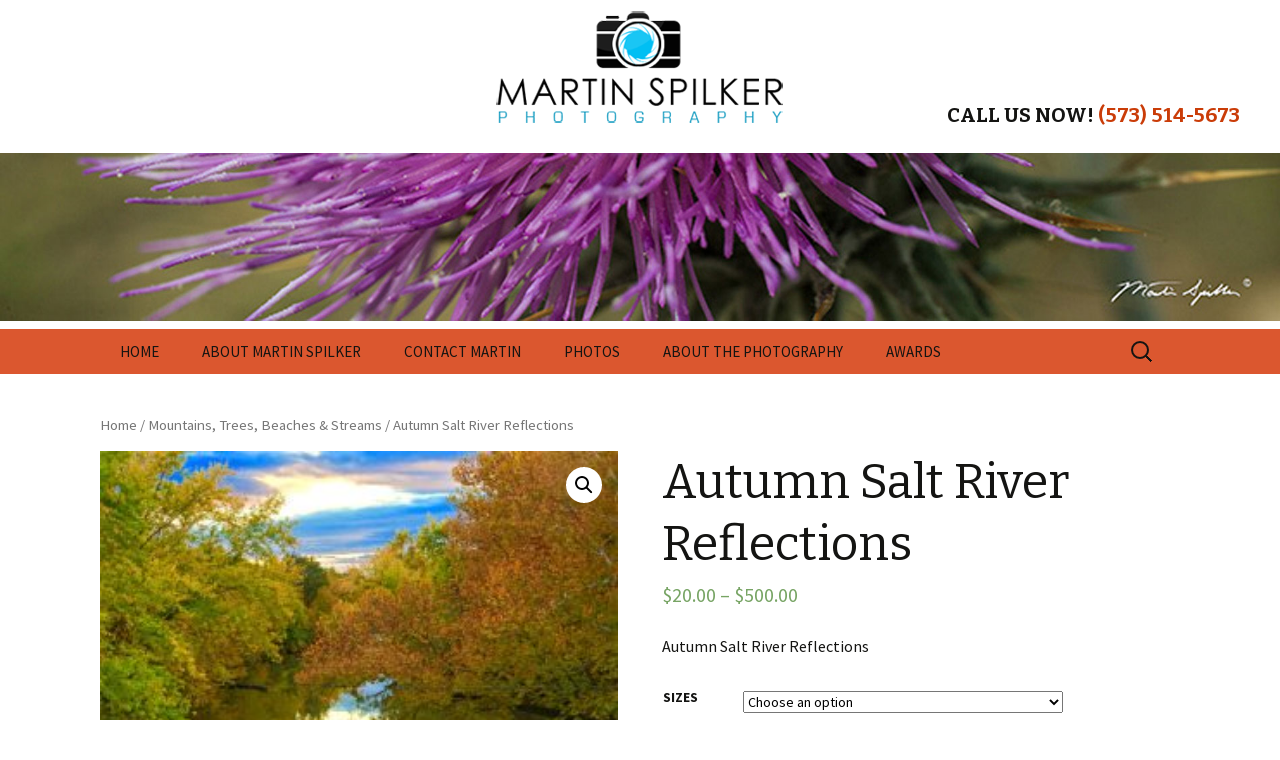

--- FILE ---
content_type: text/html; charset=UTF-8
request_url: https://martinspilker.com/product/autumn-salt-river-reflections/
body_size: 15113
content:
<!DOCTYPE html>
<!--[if IE 7]>
<html class="ie ie7" lang="en-US">
<![endif]-->
<!--[if IE 8]>
<html class="ie ie8" lang="en-US">
<![endif]-->
<!--[if !(IE 7) & !(IE 8)]><!-->
<html lang="en-US">
<!--<![endif]-->
<head>
	<meta charset="UTF-8">
	<meta name="viewport" content="width=device-width">
	<title>Autumn Salt River Reflections - Martin Spilker Photography</title>
	<link rel="profile" href="https://gmpg.org/xfn/11">
	<link rel="pingback" href="https://martinspilker.com/xmlrpc.php">
	<!--[if lt IE 9]>
	<script src="https://martinspilker.com/wp-content/themes/twentythirteen/js/html5.js"></script>
	<![endif]-->
	<meta name='robots' content='index, follow, max-image-preview:large, max-snippet:-1, max-video-preview:-1' />

	<!-- This site is optimized with the Yoast SEO plugin v18.9 - https://yoast.com/wordpress/plugins/seo/ -->
	<meta name="description" content="Autumn Salt River Reflections in northeast Missouri" />
	<link rel="canonical" href="https://martinspilker.com/product/autumn-salt-river-reflections/" />
	<meta property="og:locale" content="en_US" />
	<meta property="og:type" content="article" />
	<meta property="og:title" content="Autumn Salt River Reflections - Martin Spilker Photography" />
	<meta property="og:description" content="Autumn Salt River Reflections in northeast Missouri" />
	<meta property="og:url" content="https://martinspilker.com/product/autumn-salt-river-reflections/" />
	<meta property="og:site_name" content="Martin Spilker Photography" />
	<meta property="article:modified_time" content="2025-04-07T17:49:59+00:00" />
	<meta property="og:image" content="https://martinspilker.com/wp-content/uploads/2023/10/Autumn-Salt-River-Reflections-1.jpg" />
	<meta property="og:image:width" content="1280" />
	<meta property="og:image:height" content="853" />
	<meta property="og:image:type" content="image/jpeg" />
	<meta name="twitter:card" content="summary" />
	<meta name="twitter:label1" content="Est. reading time" />
	<meta name="twitter:data1" content="1 minute" />
	<script type="application/ld+json" class="yoast-schema-graph">{"@context":"https://schema.org","@graph":[{"@type":"WebSite","@id":"https://martinspilker.com/#website","url":"https://martinspilker.com/","name":"Martin Spilker Photography","description":"New Website","potentialAction":[{"@type":"SearchAction","target":{"@type":"EntryPoint","urlTemplate":"https://martinspilker.com/?s={search_term_string}"},"query-input":"required name=search_term_string"}],"inLanguage":"en-US"},{"@type":"ImageObject","inLanguage":"en-US","@id":"https://martinspilker.com/product/autumn-salt-river-reflections/#primaryimage","url":"https://martinspilker.com/wp-content/uploads/2023/10/Autumn-Salt-River-Reflections-1.jpg","contentUrl":"https://martinspilker.com/wp-content/uploads/2023/10/Autumn-Salt-River-Reflections-1.jpg","width":1280,"height":853},{"@type":"WebPage","@id":"https://martinspilker.com/product/autumn-salt-river-reflections/#webpage","url":"https://martinspilker.com/product/autumn-salt-river-reflections/","name":"Autumn Salt River Reflections - Martin Spilker Photography","isPartOf":{"@id":"https://martinspilker.com/#website"},"primaryImageOfPage":{"@id":"https://martinspilker.com/product/autumn-salt-river-reflections/#primaryimage"},"datePublished":"2023-10-21T16:58:43+00:00","dateModified":"2025-04-07T17:49:59+00:00","description":"Autumn Salt River Reflections in northeast Missouri","breadcrumb":{"@id":"https://martinspilker.com/product/autumn-salt-river-reflections/#breadcrumb"},"inLanguage":"en-US","potentialAction":[{"@type":"ReadAction","target":["https://martinspilker.com/product/autumn-salt-river-reflections/"]}]},{"@type":"BreadcrumbList","@id":"https://martinspilker.com/product/autumn-salt-river-reflections/#breadcrumb","itemListElement":[{"@type":"ListItem","position":1,"name":"Home","item":"https://martinspilker.com/"},{"@type":"ListItem","position":2,"name":"Shop","item":"https://martinspilker.com/shop/"},{"@type":"ListItem","position":3,"name":"Autumn Salt River Reflections"}]}]}</script>
	<!-- / Yoast SEO plugin. -->


<link rel='dns-prefetch' href='//fonts.googleapis.com' />
<link rel="alternate" type="application/rss+xml" title="Martin Spilker Photography &raquo; Feed" href="https://martinspilker.com/feed/" />
<link rel="alternate" type="application/rss+xml" title="Martin Spilker Photography &raquo; Comments Feed" href="https://martinspilker.com/comments/feed/" />
<link rel="alternate" type="application/rss+xml" title="Martin Spilker Photography &raquo; Autumn Salt River Reflections Comments Feed" href="https://martinspilker.com/product/autumn-salt-river-reflections/feed/" />
<link rel="alternate" title="oEmbed (JSON)" type="application/json+oembed" href="https://martinspilker.com/wp-json/oembed/1.0/embed?url=https%3A%2F%2Fmartinspilker.com%2Fproduct%2Fautumn-salt-river-reflections%2F" />
<link rel="alternate" title="oEmbed (XML)" type="text/xml+oembed" href="https://martinspilker.com/wp-json/oembed/1.0/embed?url=https%3A%2F%2Fmartinspilker.com%2Fproduct%2Fautumn-salt-river-reflections%2F&#038;format=xml" />
<style id='wp-img-auto-sizes-contain-inline-css' type='text/css'>
img:is([sizes=auto i],[sizes^="auto," i]){contain-intrinsic-size:3000px 1500px}
/*# sourceURL=wp-img-auto-sizes-contain-inline-css */
</style>
<style id='wp-emoji-styles-inline-css' type='text/css'>

	img.wp-smiley, img.emoji {
		display: inline !important;
		border: none !important;
		box-shadow: none !important;
		height: 1em !important;
		width: 1em !important;
		margin: 0 0.07em !important;
		vertical-align: -0.1em !important;
		background: none !important;
		padding: 0 !important;
	}
/*# sourceURL=wp-emoji-styles-inline-css */
</style>
<style id='wp-block-library-inline-css' type='text/css'>
:root{--wp-block-synced-color:#7a00df;--wp-block-synced-color--rgb:122,0,223;--wp-bound-block-color:var(--wp-block-synced-color);--wp-editor-canvas-background:#ddd;--wp-admin-theme-color:#007cba;--wp-admin-theme-color--rgb:0,124,186;--wp-admin-theme-color-darker-10:#006ba1;--wp-admin-theme-color-darker-10--rgb:0,107,160.5;--wp-admin-theme-color-darker-20:#005a87;--wp-admin-theme-color-darker-20--rgb:0,90,135;--wp-admin-border-width-focus:2px}@media (min-resolution:192dpi){:root{--wp-admin-border-width-focus:1.5px}}.wp-element-button{cursor:pointer}:root .has-very-light-gray-background-color{background-color:#eee}:root .has-very-dark-gray-background-color{background-color:#313131}:root .has-very-light-gray-color{color:#eee}:root .has-very-dark-gray-color{color:#313131}:root .has-vivid-green-cyan-to-vivid-cyan-blue-gradient-background{background:linear-gradient(135deg,#00d084,#0693e3)}:root .has-purple-crush-gradient-background{background:linear-gradient(135deg,#34e2e4,#4721fb 50%,#ab1dfe)}:root .has-hazy-dawn-gradient-background{background:linear-gradient(135deg,#faaca8,#dad0ec)}:root .has-subdued-olive-gradient-background{background:linear-gradient(135deg,#fafae1,#67a671)}:root .has-atomic-cream-gradient-background{background:linear-gradient(135deg,#fdd79a,#004a59)}:root .has-nightshade-gradient-background{background:linear-gradient(135deg,#330968,#31cdcf)}:root .has-midnight-gradient-background{background:linear-gradient(135deg,#020381,#2874fc)}:root{--wp--preset--font-size--normal:16px;--wp--preset--font-size--huge:42px}.has-regular-font-size{font-size:1em}.has-larger-font-size{font-size:2.625em}.has-normal-font-size{font-size:var(--wp--preset--font-size--normal)}.has-huge-font-size{font-size:var(--wp--preset--font-size--huge)}.has-text-align-center{text-align:center}.has-text-align-left{text-align:left}.has-text-align-right{text-align:right}.has-fit-text{white-space:nowrap!important}#end-resizable-editor-section{display:none}.aligncenter{clear:both}.items-justified-left{justify-content:flex-start}.items-justified-center{justify-content:center}.items-justified-right{justify-content:flex-end}.items-justified-space-between{justify-content:space-between}.screen-reader-text{border:0;clip-path:inset(50%);height:1px;margin:-1px;overflow:hidden;padding:0;position:absolute;width:1px;word-wrap:normal!important}.screen-reader-text:focus{background-color:#ddd;clip-path:none;color:#444;display:block;font-size:1em;height:auto;left:5px;line-height:normal;padding:15px 23px 14px;text-decoration:none;top:5px;width:auto;z-index:100000}html :where(.has-border-color){border-style:solid}html :where([style*=border-top-color]){border-top-style:solid}html :where([style*=border-right-color]){border-right-style:solid}html :where([style*=border-bottom-color]){border-bottom-style:solid}html :where([style*=border-left-color]){border-left-style:solid}html :where([style*=border-width]){border-style:solid}html :where([style*=border-top-width]){border-top-style:solid}html :where([style*=border-right-width]){border-right-style:solid}html :where([style*=border-bottom-width]){border-bottom-style:solid}html :where([style*=border-left-width]){border-left-style:solid}html :where(img[class*=wp-image-]){height:auto;max-width:100%}:where(figure){margin:0 0 1em}html :where(.is-position-sticky){--wp-admin--admin-bar--position-offset:var(--wp-admin--admin-bar--height,0px)}@media screen and (max-width:600px){html :where(.is-position-sticky){--wp-admin--admin-bar--position-offset:0px}}

/*# sourceURL=wp-block-library-inline-css */
</style><style id='global-styles-inline-css' type='text/css'>
:root{--wp--preset--aspect-ratio--square: 1;--wp--preset--aspect-ratio--4-3: 4/3;--wp--preset--aspect-ratio--3-4: 3/4;--wp--preset--aspect-ratio--3-2: 3/2;--wp--preset--aspect-ratio--2-3: 2/3;--wp--preset--aspect-ratio--16-9: 16/9;--wp--preset--aspect-ratio--9-16: 9/16;--wp--preset--color--black: #000000;--wp--preset--color--cyan-bluish-gray: #abb8c3;--wp--preset--color--white: #ffffff;--wp--preset--color--pale-pink: #f78da7;--wp--preset--color--vivid-red: #cf2e2e;--wp--preset--color--luminous-vivid-orange: #ff6900;--wp--preset--color--luminous-vivid-amber: #fcb900;--wp--preset--color--light-green-cyan: #7bdcb5;--wp--preset--color--vivid-green-cyan: #00d084;--wp--preset--color--pale-cyan-blue: #8ed1fc;--wp--preset--color--vivid-cyan-blue: #0693e3;--wp--preset--color--vivid-purple: #9b51e0;--wp--preset--gradient--vivid-cyan-blue-to-vivid-purple: linear-gradient(135deg,rgb(6,147,227) 0%,rgb(155,81,224) 100%);--wp--preset--gradient--light-green-cyan-to-vivid-green-cyan: linear-gradient(135deg,rgb(122,220,180) 0%,rgb(0,208,130) 100%);--wp--preset--gradient--luminous-vivid-amber-to-luminous-vivid-orange: linear-gradient(135deg,rgb(252,185,0) 0%,rgb(255,105,0) 100%);--wp--preset--gradient--luminous-vivid-orange-to-vivid-red: linear-gradient(135deg,rgb(255,105,0) 0%,rgb(207,46,46) 100%);--wp--preset--gradient--very-light-gray-to-cyan-bluish-gray: linear-gradient(135deg,rgb(238,238,238) 0%,rgb(169,184,195) 100%);--wp--preset--gradient--cool-to-warm-spectrum: linear-gradient(135deg,rgb(74,234,220) 0%,rgb(151,120,209) 20%,rgb(207,42,186) 40%,rgb(238,44,130) 60%,rgb(251,105,98) 80%,rgb(254,248,76) 100%);--wp--preset--gradient--blush-light-purple: linear-gradient(135deg,rgb(255,206,236) 0%,rgb(152,150,240) 100%);--wp--preset--gradient--blush-bordeaux: linear-gradient(135deg,rgb(254,205,165) 0%,rgb(254,45,45) 50%,rgb(107,0,62) 100%);--wp--preset--gradient--luminous-dusk: linear-gradient(135deg,rgb(255,203,112) 0%,rgb(199,81,192) 50%,rgb(65,88,208) 100%);--wp--preset--gradient--pale-ocean: linear-gradient(135deg,rgb(255,245,203) 0%,rgb(182,227,212) 50%,rgb(51,167,181) 100%);--wp--preset--gradient--electric-grass: linear-gradient(135deg,rgb(202,248,128) 0%,rgb(113,206,126) 100%);--wp--preset--gradient--midnight: linear-gradient(135deg,rgb(2,3,129) 0%,rgb(40,116,252) 100%);--wp--preset--font-size--small: 13px;--wp--preset--font-size--medium: 20px;--wp--preset--font-size--large: 36px;--wp--preset--font-size--x-large: 42px;--wp--preset--spacing--20: 0.44rem;--wp--preset--spacing--30: 0.67rem;--wp--preset--spacing--40: 1rem;--wp--preset--spacing--50: 1.5rem;--wp--preset--spacing--60: 2.25rem;--wp--preset--spacing--70: 3.38rem;--wp--preset--spacing--80: 5.06rem;--wp--preset--shadow--natural: 6px 6px 9px rgba(0, 0, 0, 0.2);--wp--preset--shadow--deep: 12px 12px 50px rgba(0, 0, 0, 0.4);--wp--preset--shadow--sharp: 6px 6px 0px rgba(0, 0, 0, 0.2);--wp--preset--shadow--outlined: 6px 6px 0px -3px rgb(255, 255, 255), 6px 6px rgb(0, 0, 0);--wp--preset--shadow--crisp: 6px 6px 0px rgb(0, 0, 0);}:where(.is-layout-flex){gap: 0.5em;}:where(.is-layout-grid){gap: 0.5em;}body .is-layout-flex{display: flex;}.is-layout-flex{flex-wrap: wrap;align-items: center;}.is-layout-flex > :is(*, div){margin: 0;}body .is-layout-grid{display: grid;}.is-layout-grid > :is(*, div){margin: 0;}:where(.wp-block-columns.is-layout-flex){gap: 2em;}:where(.wp-block-columns.is-layout-grid){gap: 2em;}:where(.wp-block-post-template.is-layout-flex){gap: 1.25em;}:where(.wp-block-post-template.is-layout-grid){gap: 1.25em;}.has-black-color{color: var(--wp--preset--color--black) !important;}.has-cyan-bluish-gray-color{color: var(--wp--preset--color--cyan-bluish-gray) !important;}.has-white-color{color: var(--wp--preset--color--white) !important;}.has-pale-pink-color{color: var(--wp--preset--color--pale-pink) !important;}.has-vivid-red-color{color: var(--wp--preset--color--vivid-red) !important;}.has-luminous-vivid-orange-color{color: var(--wp--preset--color--luminous-vivid-orange) !important;}.has-luminous-vivid-amber-color{color: var(--wp--preset--color--luminous-vivid-amber) !important;}.has-light-green-cyan-color{color: var(--wp--preset--color--light-green-cyan) !important;}.has-vivid-green-cyan-color{color: var(--wp--preset--color--vivid-green-cyan) !important;}.has-pale-cyan-blue-color{color: var(--wp--preset--color--pale-cyan-blue) !important;}.has-vivid-cyan-blue-color{color: var(--wp--preset--color--vivid-cyan-blue) !important;}.has-vivid-purple-color{color: var(--wp--preset--color--vivid-purple) !important;}.has-black-background-color{background-color: var(--wp--preset--color--black) !important;}.has-cyan-bluish-gray-background-color{background-color: var(--wp--preset--color--cyan-bluish-gray) !important;}.has-white-background-color{background-color: var(--wp--preset--color--white) !important;}.has-pale-pink-background-color{background-color: var(--wp--preset--color--pale-pink) !important;}.has-vivid-red-background-color{background-color: var(--wp--preset--color--vivid-red) !important;}.has-luminous-vivid-orange-background-color{background-color: var(--wp--preset--color--luminous-vivid-orange) !important;}.has-luminous-vivid-amber-background-color{background-color: var(--wp--preset--color--luminous-vivid-amber) !important;}.has-light-green-cyan-background-color{background-color: var(--wp--preset--color--light-green-cyan) !important;}.has-vivid-green-cyan-background-color{background-color: var(--wp--preset--color--vivid-green-cyan) !important;}.has-pale-cyan-blue-background-color{background-color: var(--wp--preset--color--pale-cyan-blue) !important;}.has-vivid-cyan-blue-background-color{background-color: var(--wp--preset--color--vivid-cyan-blue) !important;}.has-vivid-purple-background-color{background-color: var(--wp--preset--color--vivid-purple) !important;}.has-black-border-color{border-color: var(--wp--preset--color--black) !important;}.has-cyan-bluish-gray-border-color{border-color: var(--wp--preset--color--cyan-bluish-gray) !important;}.has-white-border-color{border-color: var(--wp--preset--color--white) !important;}.has-pale-pink-border-color{border-color: var(--wp--preset--color--pale-pink) !important;}.has-vivid-red-border-color{border-color: var(--wp--preset--color--vivid-red) !important;}.has-luminous-vivid-orange-border-color{border-color: var(--wp--preset--color--luminous-vivid-orange) !important;}.has-luminous-vivid-amber-border-color{border-color: var(--wp--preset--color--luminous-vivid-amber) !important;}.has-light-green-cyan-border-color{border-color: var(--wp--preset--color--light-green-cyan) !important;}.has-vivid-green-cyan-border-color{border-color: var(--wp--preset--color--vivid-green-cyan) !important;}.has-pale-cyan-blue-border-color{border-color: var(--wp--preset--color--pale-cyan-blue) !important;}.has-vivid-cyan-blue-border-color{border-color: var(--wp--preset--color--vivid-cyan-blue) !important;}.has-vivid-purple-border-color{border-color: var(--wp--preset--color--vivid-purple) !important;}.has-vivid-cyan-blue-to-vivid-purple-gradient-background{background: var(--wp--preset--gradient--vivid-cyan-blue-to-vivid-purple) !important;}.has-light-green-cyan-to-vivid-green-cyan-gradient-background{background: var(--wp--preset--gradient--light-green-cyan-to-vivid-green-cyan) !important;}.has-luminous-vivid-amber-to-luminous-vivid-orange-gradient-background{background: var(--wp--preset--gradient--luminous-vivid-amber-to-luminous-vivid-orange) !important;}.has-luminous-vivid-orange-to-vivid-red-gradient-background{background: var(--wp--preset--gradient--luminous-vivid-orange-to-vivid-red) !important;}.has-very-light-gray-to-cyan-bluish-gray-gradient-background{background: var(--wp--preset--gradient--very-light-gray-to-cyan-bluish-gray) !important;}.has-cool-to-warm-spectrum-gradient-background{background: var(--wp--preset--gradient--cool-to-warm-spectrum) !important;}.has-blush-light-purple-gradient-background{background: var(--wp--preset--gradient--blush-light-purple) !important;}.has-blush-bordeaux-gradient-background{background: var(--wp--preset--gradient--blush-bordeaux) !important;}.has-luminous-dusk-gradient-background{background: var(--wp--preset--gradient--luminous-dusk) !important;}.has-pale-ocean-gradient-background{background: var(--wp--preset--gradient--pale-ocean) !important;}.has-electric-grass-gradient-background{background: var(--wp--preset--gradient--electric-grass) !important;}.has-midnight-gradient-background{background: var(--wp--preset--gradient--midnight) !important;}.has-small-font-size{font-size: var(--wp--preset--font-size--small) !important;}.has-medium-font-size{font-size: var(--wp--preset--font-size--medium) !important;}.has-large-font-size{font-size: var(--wp--preset--font-size--large) !important;}.has-x-large-font-size{font-size: var(--wp--preset--font-size--x-large) !important;}
/*# sourceURL=global-styles-inline-css */
</style>

<style id='classic-theme-styles-inline-css' type='text/css'>
/*! This file is auto-generated */
.wp-block-button__link{color:#fff;background-color:#32373c;border-radius:9999px;box-shadow:none;text-decoration:none;padding:calc(.667em + 2px) calc(1.333em + 2px);font-size:1.125em}.wp-block-file__button{background:#32373c;color:#fff;text-decoration:none}
/*# sourceURL=/wp-includes/css/classic-themes.min.css */
</style>
<link rel='stylesheet' id='contact-form-7-css' href='https://martinspilker.com/wp-content/plugins/contact-form-7/includes/css/styles.css?ver=5.5.6.1' type='text/css' media='all' />
<link rel='stylesheet' id='photoswipe-css' href='https://martinspilker.com/wp-content/plugins/woocommerce/assets/css/photoswipe/photoswipe.min.css?ver=6.5.1' type='text/css' media='all' />
<link rel='stylesheet' id='photoswipe-default-skin-css' href='https://martinspilker.com/wp-content/plugins/woocommerce/assets/css/photoswipe/default-skin/default-skin.min.css?ver=6.5.1' type='text/css' media='all' />
<link rel='stylesheet' id='woocommerce-layout-css' href='https://martinspilker.com/wp-content/plugins/woocommerce/assets/css/woocommerce-layout.css?ver=6.5.1' type='text/css' media='all' />
<link rel='stylesheet' id='woocommerce-smallscreen-css' href='https://martinspilker.com/wp-content/plugins/woocommerce/assets/css/woocommerce-smallscreen.css?ver=6.5.1' type='text/css' media='only screen and (max-width: 768px)' />
<link rel='stylesheet' id='woocommerce-general-css' href='https://martinspilker.com/wp-content/plugins/woocommerce/assets/css/woocommerce.css?ver=6.5.1' type='text/css' media='all' />
<style id='woocommerce-inline-inline-css' type='text/css'>
.woocommerce form .form-row .required { visibility: visible; }
/*# sourceURL=woocommerce-inline-inline-css */
</style>
<link rel='stylesheet' id='twentythirteen-fonts-css' href='https://fonts.googleapis.com/css?family=Source+Sans+Pro%3A300%2C400%2C700%2C300italic%2C400italic%2C700italic%7CBitter%3A400%2C700&#038;subset=latin%2Clatin-ext' type='text/css' media='all' />
<link rel='stylesheet' id='genericons-css' href='https://martinspilker.com/wp-content/themes/twentythirteen/genericons/genericons.css?ver=3.03' type='text/css' media='all' />
<link rel='stylesheet' id='twentythirteen-style-css' href='https://martinspilker.com/wp-content/themes/twentythirteen/style.css?ver=2013-07-18' type='text/css' media='all' />
<script>if (document.location.protocol != "https:") {document.location = document.URL.replace(/^http:/i, "https:");}</script><script type="text/javascript" src="https://martinspilker.com/wp-includes/js/jquery/jquery.min.js?ver=3.7.1" id="jquery-core-js"></script>
<script type="text/javascript" src="https://martinspilker.com/wp-includes/js/jquery/jquery-migrate.min.js?ver=3.4.1" id="jquery-migrate-js"></script>
<link rel="https://api.w.org/" href="https://martinspilker.com/wp-json/" /><link rel="alternate" title="JSON" type="application/json" href="https://martinspilker.com/wp-json/wp/v2/product/17630" /><link rel="EditURI" type="application/rsd+xml" title="RSD" href="https://martinspilker.com/xmlrpc.php?rsd" />
<meta name="generator" content="WordPress 6.9" />
<meta name="generator" content="WooCommerce 6.5.1" />
<link rel='shortlink' href='https://martinspilker.com/?p=17630' />
	<noscript><style>.woocommerce-product-gallery{ opacity: 1 !important; }</style></noscript>
		<style type="text/css" id="twentythirteen-header-css">
			.site-title,
		.site-description {
			position: absolute;
			clip: rect(1px 1px 1px 1px); /* IE7 */
			clip: rect(1px, 1px, 1px, 1px);
		}
			.site-header .home-link {
			min-height: 0;
		}
		</style>
			<style type="text/css" id="wp-custom-css">
			/*
You can add your own CSS here.

Click the help icon above to learn more.
*/
.navbar{margin-top:-74px!important}		</style>
		<script>
  (function(i,s,o,g,r,a,m){i['GoogleAnalyticsObject']=r;i[r]=i[r]||function(){
  (i[r].q=i[r].q||[]).push(arguments)},i[r].l=1*new Date();a=s.createElement(o),
  m=s.getElementsByTagName(o)[0];a.async=1;a.src=g;m.parentNode.insertBefore(a,m)
  })(window,document,'script','//www.google-analytics.com/analytics.js','ga');

  ga('create', 'UA-54084819-1', 'auto');
  ga('send', 'pageview');

</script>
</head>

<body data-rsssl=1 class="wp-singular product-template-default single single-product postid-17630 wp-theme-twentythirteen theme-twentythirteen woocommerce woocommerce-page woocommerce-no-js single-author">
<script type="text/javascript">
    var _mfq = _mfq || [];
    (function() {
        var mf = document.createElement("script");
        mf.type = "text/javascript"; mf.async = true;
        mf.src = "//cdn.mouseflow.com/projects/2af46bbc-4832-4297-a5fd-5601a370fd1b.js";
        document.getElementsByTagName("head")[0].appendChild(mf);
    })();
</script>
	<div id="page" class="hfeed site">
		
		<header id="masthead" class="site-header" role="banner">
			<div style="max-width:290px;margin:0 auto">
			<a href="https://martinspilker.com"><img style="padding:10px 0" src="https://martinspilker.com/wp-content/uploads/2015/12/martinspilker-logo1.png" border="0"></a>
			</div>
			<div class="phone-header" style="float:right;margin-right:40px;margin-top:-60px;"><h4>CALL US NOW! <a href="tel:+5735145673" style="text-decoration:none;">(573) 514-5673</a></h4>
			</div>

			<div class="phone-header-responsive"><h4>CALL US NOW! <a href="tel:+5735145673" style="text-decoration:none;">(573) 514-5673</a></h4></div>

			<div style="clear:both"></div>
			<div class="header-image" style="background-image:url(/wp-content/uploads/2015/11/Purple-Thistle-Macro.jpg); height:250px; background-size: 100%; background-repeat:no-repeat;">
				
			</div>
			<div id="navbar" class="navbar">
				<nav id="site-navigation" class="navigation main-navigation" role="navigation">
					<button class="menu-toggle">Menu</button>
					<a class="screen-reader-text skip-link" href="#content" title="Skip to content">Skip to content</a>
					<div class="menu-menu-1-container"><ul id="primary-menu" class="nav-menu"><li id="menu-item-26" class="menu-item menu-item-type-post_type menu-item-object-page menu-item-home menu-item-26"><a href="https://martinspilker.com/">HOME</a></li>
<li id="menu-item-23" class="menu-item menu-item-type-post_type menu-item-object-page menu-item-23"><a href="https://martinspilker.com/about-us/">ABOUT MARTIN SPILKER</a></li>
<li id="menu-item-24" class="menu-item menu-item-type-post_type menu-item-object-page menu-item-24"><a href="https://martinspilker.com/contact-us/">CONTACT MARTIN</a></li>
<li id="menu-item-12722" class="menu-item menu-item-type-custom menu-item-object-custom menu-item-has-children menu-item-12722"><a href="#">PHOTOS</a>
<ul class="sub-menu">
	<li id="menu-item-7149" class="menu-item menu-item-type-taxonomy menu-item-object-product_cat menu-item-7149"><a href="https://martinspilker.com/product-category/flowers/">Flowers</a></li>
	<li id="menu-item-7154" class="menu-item menu-item-type-taxonomy menu-item-object-product_cat menu-item-7154"><a href="https://martinspilker.com/product-category/calendar-and-poster/">Calendar and Poster</a></li>
	<li id="menu-item-7151" class="menu-item menu-item-type-taxonomy menu-item-object-product_cat menu-item-7151"><a href="https://martinspilker.com/product-category/wildlife/">Wildlife</a></li>
	<li id="menu-item-7155" class="menu-item menu-item-type-taxonomy menu-item-object-product_cat current-product-ancestor current-menu-parent current-product-parent menu-item-7155"><a href="https://martinspilker.com/product-category/mountains-trees-streams/">Mountains, Trees, Beaches &#038; Streams</a></li>
	<li id="menu-item-7150" class="menu-item menu-item-type-taxonomy menu-item-object-product_cat menu-item-7150"><a href="https://martinspilker.com/product-category/barns-lighthouses-windmills-buildings/">Barns, Lighthouses, Windmills &#038; Buildings</a></li>
	<li id="menu-item-7152" class="menu-item menu-item-type-taxonomy menu-item-object-product_cat menu-item-7152"><a href="https://martinspilker.com/product-category/black-white/">Black &#038; White</a></li>
</ul>
</li>
<li id="menu-item-21" class="menu-item menu-item-type-post_type menu-item-object-page menu-item-has-children menu-item-21"><a href="https://martinspilker.com/about-the-photography/">ABOUT THE PHOTOGRAPHY</a>
<ul class="sub-menu">
	<li id="menu-item-22" class="menu-item menu-item-type-post_type menu-item-object-page menu-item-22"><a href="https://martinspilker.com/about-the-photography/nature-photography-gallery/">Nature Photography Gallery</a></li>
</ul>
</li>
<li id="menu-item-13274" class="menu-item menu-item-type-post_type menu-item-object-page menu-item-13274"><a href="https://martinspilker.com/awards/">AWARDS</a></li>
</ul></div>					<form role="search" method="get" class="search-form" action="https://martinspilker.com/">
				<label>
					<span class="screen-reader-text">Search for:</span>
					<input type="search" class="search-field" placeholder="Search &hellip;" value="" name="s" />
				</label>
				<input type="submit" class="search-submit" value="Search" />
			</form>				</nav><!-- #site-navigation -->
			</div><!-- #navbar -->
		</header><!-- #masthead -->

		<div id="main" class="site-main">
			<!-- Google tag (gtag.js) -->
<script async src="https://www.googletagmanager.com/gtag/js?id=G-0X20WJGGBE">
</script>
<script>
  window.dataLayer = window.dataLayer || [];
  function gtag(){dataLayer.push(arguments);}
  gtag('js', new Date());

  gtag('config', 'G-0X20WJGGBE');
</script>

	<div id="primary" class="site-content"><div id="content" role="main" class="entry-content twentythirteen"><nav class="woocommerce-breadcrumb"><a href="https://martinspilker.com">Home</a>&nbsp;&#47;&nbsp;<a href="https://martinspilker.com/product-category/mountains-trees-streams/">Mountains, Trees, Beaches &amp; Streams</a>&nbsp;&#47;&nbsp;Autumn Salt River Reflections</nav>
					
			<div class="woocommerce-notices-wrapper"></div><div id="product-17630" class="product type-product post-17630 status-publish first instock product_cat-mountains-trees-streams has-post-thumbnail shipping-taxable purchasable product-type-variable">

	<div class="woocommerce-product-gallery woocommerce-product-gallery--with-images woocommerce-product-gallery--columns-4 images" data-columns="4" style="opacity: 0; transition: opacity .25s ease-in-out;">
	<figure class="woocommerce-product-gallery__wrapper">
		<div data-thumb="https://martinspilker.com/wp-content/uploads/2023/10/Autumn-Salt-River-Reflections-1-100x100.jpg" data-thumb-alt="" class="woocommerce-product-gallery__image"><a href="https://martinspilker.com/wp-content/uploads/2023/10/Autumn-Salt-River-Reflections-1.jpg"><img width="300" height="200" src="https://martinspilker.com/wp-content/uploads/2023/10/Autumn-Salt-River-Reflections-1-300x200.jpg" class="wp-post-image" alt="" title="Autumn Salt River Reflections (1)" data-caption="" data-src="https://martinspilker.com/wp-content/uploads/2023/10/Autumn-Salt-River-Reflections-1.jpg" data-large_image="https://martinspilker.com/wp-content/uploads/2023/10/Autumn-Salt-River-Reflections-1.jpg" data-large_image_width="1280" data-large_image_height="853" decoding="async" fetchpriority="high" srcset="https://martinspilker.com/wp-content/uploads/2023/10/Autumn-Salt-River-Reflections-1-300x200.jpg 300w, https://martinspilker.com/wp-content/uploads/2023/10/Autumn-Salt-River-Reflections-1-1024x682.jpg 1024w, https://martinspilker.com/wp-content/uploads/2023/10/Autumn-Salt-River-Reflections-1-768x512.jpg 768w, https://martinspilker.com/wp-content/uploads/2023/10/Autumn-Salt-River-Reflections-1.jpg 1280w" sizes="(max-width: 300px) 100vw, 300px" /></a></div>	</figure>
</div>

	<div class="summary entry-summary">
		<h1 class="product_title entry-title">Autumn Salt River Reflections</h1><p class="price"><span class="woocommerce-Price-amount amount"><bdi><span class="woocommerce-Price-currencySymbol">&#36;</span>20.00</bdi></span> &ndash; <span class="woocommerce-Price-amount amount"><bdi><span class="woocommerce-Price-currencySymbol">&#36;</span>500.00</bdi></span></p>
<div class="woocommerce-product-details__short-description">
	<p>Autumn Salt River Reflections&nbsp;</p>
<p><!--more--></p>
</div>

<form class="variations_form cart" action="https://martinspilker.com/product/autumn-salt-river-reflections/" method="post" enctype='multipart/form-data' data-product_id="17630" data-product_variations="[{&quot;attributes&quot;:{&quot;attribute_pa_available-sizes&quot;:&quot;30x40-limited-edition&quot;},&quot;availability_html&quot;:&quot;&quot;,&quot;backorders_allowed&quot;:false,&quot;dimensions&quot;:{&quot;length&quot;:&quot;&quot;,&quot;width&quot;:&quot;&quot;,&quot;height&quot;:&quot;&quot;},&quot;dimensions_html&quot;:&quot;N\/A&quot;,&quot;display_price&quot;:350,&quot;display_regular_price&quot;:350,&quot;image&quot;:{&quot;title&quot;:&quot;Autumn Salt River Reflections (1)&quot;,&quot;caption&quot;:&quot;&quot;,&quot;url&quot;:&quot;https:\/\/martinspilker.com\/wp-content\/uploads\/2023\/10\/Autumn-Salt-River-Reflections-1.jpg&quot;,&quot;alt&quot;:&quot;&quot;,&quot;src&quot;:&quot;https:\/\/martinspilker.com\/wp-content\/uploads\/2023\/10\/Autumn-Salt-River-Reflections-1-300x200.jpg&quot;,&quot;srcset&quot;:&quot;https:\/\/martinspilker.com\/wp-content\/uploads\/2023\/10\/Autumn-Salt-River-Reflections-1-300x200.jpg 300w, https:\/\/martinspilker.com\/wp-content\/uploads\/2023\/10\/Autumn-Salt-River-Reflections-1-1024x682.jpg 1024w, https:\/\/martinspilker.com\/wp-content\/uploads\/2023\/10\/Autumn-Salt-River-Reflections-1-768x512.jpg 768w, https:\/\/martinspilker.com\/wp-content\/uploads\/2023\/10\/Autumn-Salt-River-Reflections-1.jpg 1280w&quot;,&quot;sizes&quot;:&quot;(max-width: 300px) 100vw, 300px&quot;,&quot;full_src&quot;:&quot;https:\/\/martinspilker.com\/wp-content\/uploads\/2023\/10\/Autumn-Salt-River-Reflections-1.jpg&quot;,&quot;full_src_w&quot;:1280,&quot;full_src_h&quot;:853,&quot;gallery_thumbnail_src&quot;:&quot;https:\/\/martinspilker.com\/wp-content\/uploads\/2023\/10\/Autumn-Salt-River-Reflections-1-100x100.jpg&quot;,&quot;gallery_thumbnail_src_w&quot;:100,&quot;gallery_thumbnail_src_h&quot;:100,&quot;thumb_src&quot;:&quot;https:\/\/martinspilker.com\/wp-content\/uploads\/2023\/10\/Autumn-Salt-River-Reflections-1-200x200.jpg&quot;,&quot;thumb_src_w&quot;:200,&quot;thumb_src_h&quot;:200,&quot;src_w&quot;:300,&quot;src_h&quot;:200},&quot;image_id&quot;:17649,&quot;is_downloadable&quot;:false,&quot;is_in_stock&quot;:true,&quot;is_purchasable&quot;:true,&quot;is_sold_individually&quot;:&quot;no&quot;,&quot;is_virtual&quot;:false,&quot;max_qty&quot;:&quot;&quot;,&quot;min_qty&quot;:1,&quot;price_html&quot;:&quot;&lt;span class=\&quot;price\&quot;&gt;&lt;span class=\&quot;woocommerce-Price-amount amount\&quot;&gt;&lt;bdi&gt;&lt;span class=\&quot;woocommerce-Price-currencySymbol\&quot;&gt;&amp;#36;&lt;\/span&gt;350.00&lt;\/bdi&gt;&lt;\/span&gt;&lt;\/span&gt;&quot;,&quot;sku&quot;:&quot;&quot;,&quot;variation_description&quot;:&quot;&quot;,&quot;variation_id&quot;:17631,&quot;variation_is_active&quot;:true,&quot;variation_is_visible&quot;:true,&quot;weight&quot;:&quot;&quot;,&quot;weight_html&quot;:&quot;N\/A&quot;},{&quot;attributes&quot;:{&quot;attribute_pa_available-sizes&quot;:&quot;16x24&quot;},&quot;availability_html&quot;:&quot;&quot;,&quot;backorders_allowed&quot;:false,&quot;dimensions&quot;:{&quot;length&quot;:&quot;&quot;,&quot;width&quot;:&quot;&quot;,&quot;height&quot;:&quot;&quot;},&quot;dimensions_html&quot;:&quot;N\/A&quot;,&quot;display_price&quot;:90,&quot;display_regular_price&quot;:90,&quot;image&quot;:{&quot;title&quot;:&quot;Autumn Salt River Reflections (1)&quot;,&quot;caption&quot;:&quot;&quot;,&quot;url&quot;:&quot;https:\/\/martinspilker.com\/wp-content\/uploads\/2023\/10\/Autumn-Salt-River-Reflections-1.jpg&quot;,&quot;alt&quot;:&quot;&quot;,&quot;src&quot;:&quot;https:\/\/martinspilker.com\/wp-content\/uploads\/2023\/10\/Autumn-Salt-River-Reflections-1-300x200.jpg&quot;,&quot;srcset&quot;:&quot;https:\/\/martinspilker.com\/wp-content\/uploads\/2023\/10\/Autumn-Salt-River-Reflections-1-300x200.jpg 300w, https:\/\/martinspilker.com\/wp-content\/uploads\/2023\/10\/Autumn-Salt-River-Reflections-1-1024x682.jpg 1024w, https:\/\/martinspilker.com\/wp-content\/uploads\/2023\/10\/Autumn-Salt-River-Reflections-1-768x512.jpg 768w, https:\/\/martinspilker.com\/wp-content\/uploads\/2023\/10\/Autumn-Salt-River-Reflections-1.jpg 1280w&quot;,&quot;sizes&quot;:&quot;(max-width: 300px) 100vw, 300px&quot;,&quot;full_src&quot;:&quot;https:\/\/martinspilker.com\/wp-content\/uploads\/2023\/10\/Autumn-Salt-River-Reflections-1.jpg&quot;,&quot;full_src_w&quot;:1280,&quot;full_src_h&quot;:853,&quot;gallery_thumbnail_src&quot;:&quot;https:\/\/martinspilker.com\/wp-content\/uploads\/2023\/10\/Autumn-Salt-River-Reflections-1-100x100.jpg&quot;,&quot;gallery_thumbnail_src_w&quot;:100,&quot;gallery_thumbnail_src_h&quot;:100,&quot;thumb_src&quot;:&quot;https:\/\/martinspilker.com\/wp-content\/uploads\/2023\/10\/Autumn-Salt-River-Reflections-1-200x200.jpg&quot;,&quot;thumb_src_w&quot;:200,&quot;thumb_src_h&quot;:200,&quot;src_w&quot;:300,&quot;src_h&quot;:200},&quot;image_id&quot;:17649,&quot;is_downloadable&quot;:false,&quot;is_in_stock&quot;:true,&quot;is_purchasable&quot;:true,&quot;is_sold_individually&quot;:&quot;no&quot;,&quot;is_virtual&quot;:false,&quot;max_qty&quot;:&quot;&quot;,&quot;min_qty&quot;:1,&quot;price_html&quot;:&quot;&lt;span class=\&quot;price\&quot;&gt;&lt;span class=\&quot;woocommerce-Price-amount amount\&quot;&gt;&lt;bdi&gt;&lt;span class=\&quot;woocommerce-Price-currencySymbol\&quot;&gt;&amp;#36;&lt;\/span&gt;90.00&lt;\/bdi&gt;&lt;\/span&gt;&lt;\/span&gt;&quot;,&quot;sku&quot;:&quot;&quot;,&quot;variation_description&quot;:&quot;&quot;,&quot;variation_id&quot;:17632,&quot;variation_is_active&quot;:true,&quot;variation_is_visible&quot;:true,&quot;weight&quot;:&quot;&quot;,&quot;weight_html&quot;:&quot;N\/A&quot;},{&quot;attributes&quot;:{&quot;attribute_pa_available-sizes&quot;:&quot;40x60-limited-edition&quot;},&quot;availability_html&quot;:&quot;&quot;,&quot;backorders_allowed&quot;:false,&quot;dimensions&quot;:{&quot;length&quot;:&quot;&quot;,&quot;width&quot;:&quot;&quot;,&quot;height&quot;:&quot;&quot;},&quot;dimensions_html&quot;:&quot;N\/A&quot;,&quot;display_price&quot;:500,&quot;display_regular_price&quot;:500,&quot;image&quot;:{&quot;title&quot;:&quot;Autumn Salt River Reflections (1)&quot;,&quot;caption&quot;:&quot;&quot;,&quot;url&quot;:&quot;https:\/\/martinspilker.com\/wp-content\/uploads\/2023\/10\/Autumn-Salt-River-Reflections-1.jpg&quot;,&quot;alt&quot;:&quot;&quot;,&quot;src&quot;:&quot;https:\/\/martinspilker.com\/wp-content\/uploads\/2023\/10\/Autumn-Salt-River-Reflections-1-300x200.jpg&quot;,&quot;srcset&quot;:&quot;https:\/\/martinspilker.com\/wp-content\/uploads\/2023\/10\/Autumn-Salt-River-Reflections-1-300x200.jpg 300w, https:\/\/martinspilker.com\/wp-content\/uploads\/2023\/10\/Autumn-Salt-River-Reflections-1-1024x682.jpg 1024w, https:\/\/martinspilker.com\/wp-content\/uploads\/2023\/10\/Autumn-Salt-River-Reflections-1-768x512.jpg 768w, https:\/\/martinspilker.com\/wp-content\/uploads\/2023\/10\/Autumn-Salt-River-Reflections-1.jpg 1280w&quot;,&quot;sizes&quot;:&quot;(max-width: 300px) 100vw, 300px&quot;,&quot;full_src&quot;:&quot;https:\/\/martinspilker.com\/wp-content\/uploads\/2023\/10\/Autumn-Salt-River-Reflections-1.jpg&quot;,&quot;full_src_w&quot;:1280,&quot;full_src_h&quot;:853,&quot;gallery_thumbnail_src&quot;:&quot;https:\/\/martinspilker.com\/wp-content\/uploads\/2023\/10\/Autumn-Salt-River-Reflections-1-100x100.jpg&quot;,&quot;gallery_thumbnail_src_w&quot;:100,&quot;gallery_thumbnail_src_h&quot;:100,&quot;thumb_src&quot;:&quot;https:\/\/martinspilker.com\/wp-content\/uploads\/2023\/10\/Autumn-Salt-River-Reflections-1-200x200.jpg&quot;,&quot;thumb_src_w&quot;:200,&quot;thumb_src_h&quot;:200,&quot;src_w&quot;:300,&quot;src_h&quot;:200},&quot;image_id&quot;:17649,&quot;is_downloadable&quot;:false,&quot;is_in_stock&quot;:true,&quot;is_purchasable&quot;:true,&quot;is_sold_individually&quot;:&quot;no&quot;,&quot;is_virtual&quot;:false,&quot;max_qty&quot;:&quot;&quot;,&quot;min_qty&quot;:1,&quot;price_html&quot;:&quot;&lt;span class=\&quot;price\&quot;&gt;&lt;span class=\&quot;woocommerce-Price-amount amount\&quot;&gt;&lt;bdi&gt;&lt;span class=\&quot;woocommerce-Price-currencySymbol\&quot;&gt;&amp;#36;&lt;\/span&gt;500.00&lt;\/bdi&gt;&lt;\/span&gt;&lt;\/span&gt;&quot;,&quot;sku&quot;:&quot;&quot;,&quot;variation_description&quot;:&quot;&quot;,&quot;variation_id&quot;:17633,&quot;variation_is_active&quot;:true,&quot;variation_is_visible&quot;:true,&quot;weight&quot;:&quot;&quot;,&quot;weight_html&quot;:&quot;N\/A&quot;},{&quot;attributes&quot;:{&quot;attribute_pa_available-sizes&quot;:&quot;24x36-limited-edition&quot;},&quot;availability_html&quot;:&quot;&quot;,&quot;backorders_allowed&quot;:false,&quot;dimensions&quot;:{&quot;length&quot;:&quot;&quot;,&quot;width&quot;:&quot;&quot;,&quot;height&quot;:&quot;&quot;},&quot;dimensions_html&quot;:&quot;N\/A&quot;,&quot;display_price&quot;:200,&quot;display_regular_price&quot;:200,&quot;image&quot;:{&quot;title&quot;:&quot;Autumn Salt River Reflections (1)&quot;,&quot;caption&quot;:&quot;&quot;,&quot;url&quot;:&quot;https:\/\/martinspilker.com\/wp-content\/uploads\/2023\/10\/Autumn-Salt-River-Reflections-1.jpg&quot;,&quot;alt&quot;:&quot;&quot;,&quot;src&quot;:&quot;https:\/\/martinspilker.com\/wp-content\/uploads\/2023\/10\/Autumn-Salt-River-Reflections-1-300x200.jpg&quot;,&quot;srcset&quot;:&quot;https:\/\/martinspilker.com\/wp-content\/uploads\/2023\/10\/Autumn-Salt-River-Reflections-1-300x200.jpg 300w, https:\/\/martinspilker.com\/wp-content\/uploads\/2023\/10\/Autumn-Salt-River-Reflections-1-1024x682.jpg 1024w, https:\/\/martinspilker.com\/wp-content\/uploads\/2023\/10\/Autumn-Salt-River-Reflections-1-768x512.jpg 768w, https:\/\/martinspilker.com\/wp-content\/uploads\/2023\/10\/Autumn-Salt-River-Reflections-1.jpg 1280w&quot;,&quot;sizes&quot;:&quot;(max-width: 300px) 100vw, 300px&quot;,&quot;full_src&quot;:&quot;https:\/\/martinspilker.com\/wp-content\/uploads\/2023\/10\/Autumn-Salt-River-Reflections-1.jpg&quot;,&quot;full_src_w&quot;:1280,&quot;full_src_h&quot;:853,&quot;gallery_thumbnail_src&quot;:&quot;https:\/\/martinspilker.com\/wp-content\/uploads\/2023\/10\/Autumn-Salt-River-Reflections-1-100x100.jpg&quot;,&quot;gallery_thumbnail_src_w&quot;:100,&quot;gallery_thumbnail_src_h&quot;:100,&quot;thumb_src&quot;:&quot;https:\/\/martinspilker.com\/wp-content\/uploads\/2023\/10\/Autumn-Salt-River-Reflections-1-200x200.jpg&quot;,&quot;thumb_src_w&quot;:200,&quot;thumb_src_h&quot;:200,&quot;src_w&quot;:300,&quot;src_h&quot;:200},&quot;image_id&quot;:17649,&quot;is_downloadable&quot;:false,&quot;is_in_stock&quot;:true,&quot;is_purchasable&quot;:true,&quot;is_sold_individually&quot;:&quot;no&quot;,&quot;is_virtual&quot;:false,&quot;max_qty&quot;:&quot;&quot;,&quot;min_qty&quot;:1,&quot;price_html&quot;:&quot;&lt;span class=\&quot;price\&quot;&gt;&lt;span class=\&quot;woocommerce-Price-amount amount\&quot;&gt;&lt;bdi&gt;&lt;span class=\&quot;woocommerce-Price-currencySymbol\&quot;&gt;&amp;#36;&lt;\/span&gt;200.00&lt;\/bdi&gt;&lt;\/span&gt;&lt;\/span&gt;&quot;,&quot;sku&quot;:&quot;&quot;,&quot;variation_description&quot;:&quot;&quot;,&quot;variation_id&quot;:17634,&quot;variation_is_active&quot;:true,&quot;variation_is_visible&quot;:true,&quot;weight&quot;:&quot;&quot;,&quot;weight_html&quot;:&quot;N\/A&quot;},{&quot;attributes&quot;:{&quot;attribute_pa_available-sizes&quot;:&quot;20x30&quot;},&quot;availability_html&quot;:&quot;&quot;,&quot;backorders_allowed&quot;:false,&quot;dimensions&quot;:{&quot;length&quot;:&quot;&quot;,&quot;width&quot;:&quot;&quot;,&quot;height&quot;:&quot;&quot;},&quot;dimensions_html&quot;:&quot;N\/A&quot;,&quot;display_price&quot;:150,&quot;display_regular_price&quot;:150,&quot;image&quot;:{&quot;title&quot;:&quot;Autumn Salt River Reflections (1)&quot;,&quot;caption&quot;:&quot;&quot;,&quot;url&quot;:&quot;https:\/\/martinspilker.com\/wp-content\/uploads\/2023\/10\/Autumn-Salt-River-Reflections-1.jpg&quot;,&quot;alt&quot;:&quot;&quot;,&quot;src&quot;:&quot;https:\/\/martinspilker.com\/wp-content\/uploads\/2023\/10\/Autumn-Salt-River-Reflections-1-300x200.jpg&quot;,&quot;srcset&quot;:&quot;https:\/\/martinspilker.com\/wp-content\/uploads\/2023\/10\/Autumn-Salt-River-Reflections-1-300x200.jpg 300w, https:\/\/martinspilker.com\/wp-content\/uploads\/2023\/10\/Autumn-Salt-River-Reflections-1-1024x682.jpg 1024w, https:\/\/martinspilker.com\/wp-content\/uploads\/2023\/10\/Autumn-Salt-River-Reflections-1-768x512.jpg 768w, https:\/\/martinspilker.com\/wp-content\/uploads\/2023\/10\/Autumn-Salt-River-Reflections-1.jpg 1280w&quot;,&quot;sizes&quot;:&quot;(max-width: 300px) 100vw, 300px&quot;,&quot;full_src&quot;:&quot;https:\/\/martinspilker.com\/wp-content\/uploads\/2023\/10\/Autumn-Salt-River-Reflections-1.jpg&quot;,&quot;full_src_w&quot;:1280,&quot;full_src_h&quot;:853,&quot;gallery_thumbnail_src&quot;:&quot;https:\/\/martinspilker.com\/wp-content\/uploads\/2023\/10\/Autumn-Salt-River-Reflections-1-100x100.jpg&quot;,&quot;gallery_thumbnail_src_w&quot;:100,&quot;gallery_thumbnail_src_h&quot;:100,&quot;thumb_src&quot;:&quot;https:\/\/martinspilker.com\/wp-content\/uploads\/2023\/10\/Autumn-Salt-River-Reflections-1-200x200.jpg&quot;,&quot;thumb_src_w&quot;:200,&quot;thumb_src_h&quot;:200,&quot;src_w&quot;:300,&quot;src_h&quot;:200},&quot;image_id&quot;:17649,&quot;is_downloadable&quot;:false,&quot;is_in_stock&quot;:true,&quot;is_purchasable&quot;:true,&quot;is_sold_individually&quot;:&quot;no&quot;,&quot;is_virtual&quot;:false,&quot;max_qty&quot;:&quot;&quot;,&quot;min_qty&quot;:1,&quot;price_html&quot;:&quot;&lt;span class=\&quot;price\&quot;&gt;&lt;span class=\&quot;woocommerce-Price-amount amount\&quot;&gt;&lt;bdi&gt;&lt;span class=\&quot;woocommerce-Price-currencySymbol\&quot;&gt;&amp;#36;&lt;\/span&gt;150.00&lt;\/bdi&gt;&lt;\/span&gt;&lt;\/span&gt;&quot;,&quot;sku&quot;:&quot;&quot;,&quot;variation_description&quot;:&quot;&quot;,&quot;variation_id&quot;:17635,&quot;variation_is_active&quot;:true,&quot;variation_is_visible&quot;:true,&quot;weight&quot;:&quot;&quot;,&quot;weight_html&quot;:&quot;N\/A&quot;},{&quot;attributes&quot;:{&quot;attribute_pa_available-sizes&quot;:&quot;12x18&quot;},&quot;availability_html&quot;:&quot;&quot;,&quot;backorders_allowed&quot;:false,&quot;dimensions&quot;:{&quot;length&quot;:&quot;&quot;,&quot;width&quot;:&quot;&quot;,&quot;height&quot;:&quot;&quot;},&quot;dimensions_html&quot;:&quot;N\/A&quot;,&quot;display_price&quot;:55,&quot;display_regular_price&quot;:55,&quot;image&quot;:{&quot;title&quot;:&quot;Autumn Salt River Reflections (1)&quot;,&quot;caption&quot;:&quot;&quot;,&quot;url&quot;:&quot;https:\/\/martinspilker.com\/wp-content\/uploads\/2023\/10\/Autumn-Salt-River-Reflections-1.jpg&quot;,&quot;alt&quot;:&quot;&quot;,&quot;src&quot;:&quot;https:\/\/martinspilker.com\/wp-content\/uploads\/2023\/10\/Autumn-Salt-River-Reflections-1-300x200.jpg&quot;,&quot;srcset&quot;:&quot;https:\/\/martinspilker.com\/wp-content\/uploads\/2023\/10\/Autumn-Salt-River-Reflections-1-300x200.jpg 300w, https:\/\/martinspilker.com\/wp-content\/uploads\/2023\/10\/Autumn-Salt-River-Reflections-1-1024x682.jpg 1024w, https:\/\/martinspilker.com\/wp-content\/uploads\/2023\/10\/Autumn-Salt-River-Reflections-1-768x512.jpg 768w, https:\/\/martinspilker.com\/wp-content\/uploads\/2023\/10\/Autumn-Salt-River-Reflections-1.jpg 1280w&quot;,&quot;sizes&quot;:&quot;(max-width: 300px) 100vw, 300px&quot;,&quot;full_src&quot;:&quot;https:\/\/martinspilker.com\/wp-content\/uploads\/2023\/10\/Autumn-Salt-River-Reflections-1.jpg&quot;,&quot;full_src_w&quot;:1280,&quot;full_src_h&quot;:853,&quot;gallery_thumbnail_src&quot;:&quot;https:\/\/martinspilker.com\/wp-content\/uploads\/2023\/10\/Autumn-Salt-River-Reflections-1-100x100.jpg&quot;,&quot;gallery_thumbnail_src_w&quot;:100,&quot;gallery_thumbnail_src_h&quot;:100,&quot;thumb_src&quot;:&quot;https:\/\/martinspilker.com\/wp-content\/uploads\/2023\/10\/Autumn-Salt-River-Reflections-1-200x200.jpg&quot;,&quot;thumb_src_w&quot;:200,&quot;thumb_src_h&quot;:200,&quot;src_w&quot;:300,&quot;src_h&quot;:200},&quot;image_id&quot;:17649,&quot;is_downloadable&quot;:false,&quot;is_in_stock&quot;:true,&quot;is_purchasable&quot;:true,&quot;is_sold_individually&quot;:&quot;no&quot;,&quot;is_virtual&quot;:false,&quot;max_qty&quot;:&quot;&quot;,&quot;min_qty&quot;:1,&quot;price_html&quot;:&quot;&lt;span class=\&quot;price\&quot;&gt;&lt;span class=\&quot;woocommerce-Price-amount amount\&quot;&gt;&lt;bdi&gt;&lt;span class=\&quot;woocommerce-Price-currencySymbol\&quot;&gt;&amp;#36;&lt;\/span&gt;55.00&lt;\/bdi&gt;&lt;\/span&gt;&lt;\/span&gt;&quot;,&quot;sku&quot;:&quot;&quot;,&quot;variation_description&quot;:&quot;&quot;,&quot;variation_id&quot;:17636,&quot;variation_is_active&quot;:true,&quot;variation_is_visible&quot;:true,&quot;weight&quot;:&quot;&quot;,&quot;weight_html&quot;:&quot;N\/A&quot;},{&quot;attributes&quot;:{&quot;attribute_pa_available-sizes&quot;:&quot;16x20&quot;},&quot;availability_html&quot;:&quot;&quot;,&quot;backorders_allowed&quot;:false,&quot;dimensions&quot;:{&quot;length&quot;:&quot;&quot;,&quot;width&quot;:&quot;&quot;,&quot;height&quot;:&quot;&quot;},&quot;dimensions_html&quot;:&quot;N\/A&quot;,&quot;display_price&quot;:80,&quot;display_regular_price&quot;:80,&quot;image&quot;:{&quot;title&quot;:&quot;Autumn Salt River Reflections (1)&quot;,&quot;caption&quot;:&quot;&quot;,&quot;url&quot;:&quot;https:\/\/martinspilker.com\/wp-content\/uploads\/2023\/10\/Autumn-Salt-River-Reflections-1.jpg&quot;,&quot;alt&quot;:&quot;&quot;,&quot;src&quot;:&quot;https:\/\/martinspilker.com\/wp-content\/uploads\/2023\/10\/Autumn-Salt-River-Reflections-1-300x200.jpg&quot;,&quot;srcset&quot;:&quot;https:\/\/martinspilker.com\/wp-content\/uploads\/2023\/10\/Autumn-Salt-River-Reflections-1-300x200.jpg 300w, https:\/\/martinspilker.com\/wp-content\/uploads\/2023\/10\/Autumn-Salt-River-Reflections-1-1024x682.jpg 1024w, https:\/\/martinspilker.com\/wp-content\/uploads\/2023\/10\/Autumn-Salt-River-Reflections-1-768x512.jpg 768w, https:\/\/martinspilker.com\/wp-content\/uploads\/2023\/10\/Autumn-Salt-River-Reflections-1.jpg 1280w&quot;,&quot;sizes&quot;:&quot;(max-width: 300px) 100vw, 300px&quot;,&quot;full_src&quot;:&quot;https:\/\/martinspilker.com\/wp-content\/uploads\/2023\/10\/Autumn-Salt-River-Reflections-1.jpg&quot;,&quot;full_src_w&quot;:1280,&quot;full_src_h&quot;:853,&quot;gallery_thumbnail_src&quot;:&quot;https:\/\/martinspilker.com\/wp-content\/uploads\/2023\/10\/Autumn-Salt-River-Reflections-1-100x100.jpg&quot;,&quot;gallery_thumbnail_src_w&quot;:100,&quot;gallery_thumbnail_src_h&quot;:100,&quot;thumb_src&quot;:&quot;https:\/\/martinspilker.com\/wp-content\/uploads\/2023\/10\/Autumn-Salt-River-Reflections-1-200x200.jpg&quot;,&quot;thumb_src_w&quot;:200,&quot;thumb_src_h&quot;:200,&quot;src_w&quot;:300,&quot;src_h&quot;:200},&quot;image_id&quot;:17649,&quot;is_downloadable&quot;:false,&quot;is_in_stock&quot;:true,&quot;is_purchasable&quot;:true,&quot;is_sold_individually&quot;:&quot;no&quot;,&quot;is_virtual&quot;:false,&quot;max_qty&quot;:&quot;&quot;,&quot;min_qty&quot;:1,&quot;price_html&quot;:&quot;&lt;span class=\&quot;price\&quot;&gt;&lt;span class=\&quot;woocommerce-Price-amount amount\&quot;&gt;&lt;bdi&gt;&lt;span class=\&quot;woocommerce-Price-currencySymbol\&quot;&gt;&amp;#36;&lt;\/span&gt;80.00&lt;\/bdi&gt;&lt;\/span&gt;&lt;\/span&gt;&quot;,&quot;sku&quot;:&quot;&quot;,&quot;variation_description&quot;:&quot;&quot;,&quot;variation_id&quot;:17637,&quot;variation_is_active&quot;:true,&quot;variation_is_visible&quot;:true,&quot;weight&quot;:&quot;&quot;,&quot;weight_html&quot;:&quot;N\/A&quot;},{&quot;attributes&quot;:{&quot;attribute_pa_available-sizes&quot;:&quot;30x40-canvas&quot;},&quot;availability_html&quot;:&quot;&quot;,&quot;backorders_allowed&quot;:false,&quot;dimensions&quot;:{&quot;length&quot;:&quot;&quot;,&quot;width&quot;:&quot;&quot;,&quot;height&quot;:&quot;&quot;},&quot;dimensions_html&quot;:&quot;N\/A&quot;,&quot;display_price&quot;:350,&quot;display_regular_price&quot;:350,&quot;image&quot;:{&quot;title&quot;:&quot;Autumn Salt River Reflections (1)&quot;,&quot;caption&quot;:&quot;&quot;,&quot;url&quot;:&quot;https:\/\/martinspilker.com\/wp-content\/uploads\/2023\/10\/Autumn-Salt-River-Reflections-1.jpg&quot;,&quot;alt&quot;:&quot;&quot;,&quot;src&quot;:&quot;https:\/\/martinspilker.com\/wp-content\/uploads\/2023\/10\/Autumn-Salt-River-Reflections-1-300x200.jpg&quot;,&quot;srcset&quot;:&quot;https:\/\/martinspilker.com\/wp-content\/uploads\/2023\/10\/Autumn-Salt-River-Reflections-1-300x200.jpg 300w, https:\/\/martinspilker.com\/wp-content\/uploads\/2023\/10\/Autumn-Salt-River-Reflections-1-1024x682.jpg 1024w, https:\/\/martinspilker.com\/wp-content\/uploads\/2023\/10\/Autumn-Salt-River-Reflections-1-768x512.jpg 768w, https:\/\/martinspilker.com\/wp-content\/uploads\/2023\/10\/Autumn-Salt-River-Reflections-1.jpg 1280w&quot;,&quot;sizes&quot;:&quot;(max-width: 300px) 100vw, 300px&quot;,&quot;full_src&quot;:&quot;https:\/\/martinspilker.com\/wp-content\/uploads\/2023\/10\/Autumn-Salt-River-Reflections-1.jpg&quot;,&quot;full_src_w&quot;:1280,&quot;full_src_h&quot;:853,&quot;gallery_thumbnail_src&quot;:&quot;https:\/\/martinspilker.com\/wp-content\/uploads\/2023\/10\/Autumn-Salt-River-Reflections-1-100x100.jpg&quot;,&quot;gallery_thumbnail_src_w&quot;:100,&quot;gallery_thumbnail_src_h&quot;:100,&quot;thumb_src&quot;:&quot;https:\/\/martinspilker.com\/wp-content\/uploads\/2023\/10\/Autumn-Salt-River-Reflections-1-200x200.jpg&quot;,&quot;thumb_src_w&quot;:200,&quot;thumb_src_h&quot;:200,&quot;src_w&quot;:300,&quot;src_h&quot;:200},&quot;image_id&quot;:17649,&quot;is_downloadable&quot;:false,&quot;is_in_stock&quot;:true,&quot;is_purchasable&quot;:true,&quot;is_sold_individually&quot;:&quot;no&quot;,&quot;is_virtual&quot;:false,&quot;max_qty&quot;:&quot;&quot;,&quot;min_qty&quot;:1,&quot;price_html&quot;:&quot;&lt;span class=\&quot;price\&quot;&gt;&lt;span class=\&quot;woocommerce-Price-amount amount\&quot;&gt;&lt;bdi&gt;&lt;span class=\&quot;woocommerce-Price-currencySymbol\&quot;&gt;&amp;#36;&lt;\/span&gt;350.00&lt;\/bdi&gt;&lt;\/span&gt;&lt;\/span&gt;&quot;,&quot;sku&quot;:&quot;&quot;,&quot;variation_description&quot;:&quot;&quot;,&quot;variation_id&quot;:17638,&quot;variation_is_active&quot;:true,&quot;variation_is_visible&quot;:true,&quot;weight&quot;:&quot;&quot;,&quot;weight_html&quot;:&quot;N\/A&quot;},{&quot;attributes&quot;:{&quot;attribute_pa_available-sizes&quot;:&quot;24x36-canvas&quot;},&quot;availability_html&quot;:&quot;&quot;,&quot;backorders_allowed&quot;:false,&quot;dimensions&quot;:{&quot;length&quot;:&quot;&quot;,&quot;width&quot;:&quot;&quot;,&quot;height&quot;:&quot;&quot;},&quot;dimensions_html&quot;:&quot;N\/A&quot;,&quot;display_price&quot;:250,&quot;display_regular_price&quot;:250,&quot;image&quot;:{&quot;title&quot;:&quot;Autumn Salt River Reflections (1)&quot;,&quot;caption&quot;:&quot;&quot;,&quot;url&quot;:&quot;https:\/\/martinspilker.com\/wp-content\/uploads\/2023\/10\/Autumn-Salt-River-Reflections-1.jpg&quot;,&quot;alt&quot;:&quot;&quot;,&quot;src&quot;:&quot;https:\/\/martinspilker.com\/wp-content\/uploads\/2023\/10\/Autumn-Salt-River-Reflections-1-300x200.jpg&quot;,&quot;srcset&quot;:&quot;https:\/\/martinspilker.com\/wp-content\/uploads\/2023\/10\/Autumn-Salt-River-Reflections-1-300x200.jpg 300w, https:\/\/martinspilker.com\/wp-content\/uploads\/2023\/10\/Autumn-Salt-River-Reflections-1-1024x682.jpg 1024w, https:\/\/martinspilker.com\/wp-content\/uploads\/2023\/10\/Autumn-Salt-River-Reflections-1-768x512.jpg 768w, https:\/\/martinspilker.com\/wp-content\/uploads\/2023\/10\/Autumn-Salt-River-Reflections-1.jpg 1280w&quot;,&quot;sizes&quot;:&quot;(max-width: 300px) 100vw, 300px&quot;,&quot;full_src&quot;:&quot;https:\/\/martinspilker.com\/wp-content\/uploads\/2023\/10\/Autumn-Salt-River-Reflections-1.jpg&quot;,&quot;full_src_w&quot;:1280,&quot;full_src_h&quot;:853,&quot;gallery_thumbnail_src&quot;:&quot;https:\/\/martinspilker.com\/wp-content\/uploads\/2023\/10\/Autumn-Salt-River-Reflections-1-100x100.jpg&quot;,&quot;gallery_thumbnail_src_w&quot;:100,&quot;gallery_thumbnail_src_h&quot;:100,&quot;thumb_src&quot;:&quot;https:\/\/martinspilker.com\/wp-content\/uploads\/2023\/10\/Autumn-Salt-River-Reflections-1-200x200.jpg&quot;,&quot;thumb_src_w&quot;:200,&quot;thumb_src_h&quot;:200,&quot;src_w&quot;:300,&quot;src_h&quot;:200},&quot;image_id&quot;:17649,&quot;is_downloadable&quot;:false,&quot;is_in_stock&quot;:true,&quot;is_purchasable&quot;:true,&quot;is_sold_individually&quot;:&quot;no&quot;,&quot;is_virtual&quot;:false,&quot;max_qty&quot;:&quot;&quot;,&quot;min_qty&quot;:1,&quot;price_html&quot;:&quot;&lt;span class=\&quot;price\&quot;&gt;&lt;span class=\&quot;woocommerce-Price-amount amount\&quot;&gt;&lt;bdi&gt;&lt;span class=\&quot;woocommerce-Price-currencySymbol\&quot;&gt;&amp;#36;&lt;\/span&gt;250.00&lt;\/bdi&gt;&lt;\/span&gt;&lt;\/span&gt;&quot;,&quot;sku&quot;:&quot;&quot;,&quot;variation_description&quot;:&quot;&quot;,&quot;variation_id&quot;:17639,&quot;variation_is_active&quot;:true,&quot;variation_is_visible&quot;:true,&quot;weight&quot;:&quot;&quot;,&quot;weight_html&quot;:&quot;N\/A&quot;},{&quot;attributes&quot;:{&quot;attribute_pa_available-sizes&quot;:&quot;20x30-canvas&quot;},&quot;availability_html&quot;:&quot;&quot;,&quot;backorders_allowed&quot;:false,&quot;dimensions&quot;:{&quot;length&quot;:&quot;&quot;,&quot;width&quot;:&quot;&quot;,&quot;height&quot;:&quot;&quot;},&quot;dimensions_html&quot;:&quot;N\/A&quot;,&quot;display_price&quot;:150,&quot;display_regular_price&quot;:150,&quot;image&quot;:{&quot;title&quot;:&quot;Autumn Salt River Reflections (1)&quot;,&quot;caption&quot;:&quot;&quot;,&quot;url&quot;:&quot;https:\/\/martinspilker.com\/wp-content\/uploads\/2023\/10\/Autumn-Salt-River-Reflections-1.jpg&quot;,&quot;alt&quot;:&quot;&quot;,&quot;src&quot;:&quot;https:\/\/martinspilker.com\/wp-content\/uploads\/2023\/10\/Autumn-Salt-River-Reflections-1-300x200.jpg&quot;,&quot;srcset&quot;:&quot;https:\/\/martinspilker.com\/wp-content\/uploads\/2023\/10\/Autumn-Salt-River-Reflections-1-300x200.jpg 300w, https:\/\/martinspilker.com\/wp-content\/uploads\/2023\/10\/Autumn-Salt-River-Reflections-1-1024x682.jpg 1024w, https:\/\/martinspilker.com\/wp-content\/uploads\/2023\/10\/Autumn-Salt-River-Reflections-1-768x512.jpg 768w, https:\/\/martinspilker.com\/wp-content\/uploads\/2023\/10\/Autumn-Salt-River-Reflections-1.jpg 1280w&quot;,&quot;sizes&quot;:&quot;(max-width: 300px) 100vw, 300px&quot;,&quot;full_src&quot;:&quot;https:\/\/martinspilker.com\/wp-content\/uploads\/2023\/10\/Autumn-Salt-River-Reflections-1.jpg&quot;,&quot;full_src_w&quot;:1280,&quot;full_src_h&quot;:853,&quot;gallery_thumbnail_src&quot;:&quot;https:\/\/martinspilker.com\/wp-content\/uploads\/2023\/10\/Autumn-Salt-River-Reflections-1-100x100.jpg&quot;,&quot;gallery_thumbnail_src_w&quot;:100,&quot;gallery_thumbnail_src_h&quot;:100,&quot;thumb_src&quot;:&quot;https:\/\/martinspilker.com\/wp-content\/uploads\/2023\/10\/Autumn-Salt-River-Reflections-1-200x200.jpg&quot;,&quot;thumb_src_w&quot;:200,&quot;thumb_src_h&quot;:200,&quot;src_w&quot;:300,&quot;src_h&quot;:200},&quot;image_id&quot;:17649,&quot;is_downloadable&quot;:false,&quot;is_in_stock&quot;:true,&quot;is_purchasable&quot;:true,&quot;is_sold_individually&quot;:&quot;no&quot;,&quot;is_virtual&quot;:false,&quot;max_qty&quot;:&quot;&quot;,&quot;min_qty&quot;:1,&quot;price_html&quot;:&quot;&lt;span class=\&quot;price\&quot;&gt;&lt;span class=\&quot;woocommerce-Price-amount amount\&quot;&gt;&lt;bdi&gt;&lt;span class=\&quot;woocommerce-Price-currencySymbol\&quot;&gt;&amp;#36;&lt;\/span&gt;150.00&lt;\/bdi&gt;&lt;\/span&gt;&lt;\/span&gt;&quot;,&quot;sku&quot;:&quot;&quot;,&quot;variation_description&quot;:&quot;&quot;,&quot;variation_id&quot;:17640,&quot;variation_is_active&quot;:true,&quot;variation_is_visible&quot;:true,&quot;weight&quot;:&quot;&quot;,&quot;weight_html&quot;:&quot;N\/A&quot;},{&quot;attributes&quot;:{&quot;attribute_pa_available-sizes&quot;:&quot;20x25&quot;},&quot;availability_html&quot;:&quot;&quot;,&quot;backorders_allowed&quot;:false,&quot;dimensions&quot;:{&quot;length&quot;:&quot;&quot;,&quot;width&quot;:&quot;&quot;,&quot;height&quot;:&quot;&quot;},&quot;dimensions_html&quot;:&quot;N\/A&quot;,&quot;display_price&quot;:130,&quot;display_regular_price&quot;:130,&quot;image&quot;:{&quot;title&quot;:&quot;Autumn Salt River Reflections (1)&quot;,&quot;caption&quot;:&quot;&quot;,&quot;url&quot;:&quot;https:\/\/martinspilker.com\/wp-content\/uploads\/2023\/10\/Autumn-Salt-River-Reflections-1.jpg&quot;,&quot;alt&quot;:&quot;&quot;,&quot;src&quot;:&quot;https:\/\/martinspilker.com\/wp-content\/uploads\/2023\/10\/Autumn-Salt-River-Reflections-1-300x200.jpg&quot;,&quot;srcset&quot;:&quot;https:\/\/martinspilker.com\/wp-content\/uploads\/2023\/10\/Autumn-Salt-River-Reflections-1-300x200.jpg 300w, https:\/\/martinspilker.com\/wp-content\/uploads\/2023\/10\/Autumn-Salt-River-Reflections-1-1024x682.jpg 1024w, https:\/\/martinspilker.com\/wp-content\/uploads\/2023\/10\/Autumn-Salt-River-Reflections-1-768x512.jpg 768w, https:\/\/martinspilker.com\/wp-content\/uploads\/2023\/10\/Autumn-Salt-River-Reflections-1.jpg 1280w&quot;,&quot;sizes&quot;:&quot;(max-width: 300px) 100vw, 300px&quot;,&quot;full_src&quot;:&quot;https:\/\/martinspilker.com\/wp-content\/uploads\/2023\/10\/Autumn-Salt-River-Reflections-1.jpg&quot;,&quot;full_src_w&quot;:1280,&quot;full_src_h&quot;:853,&quot;gallery_thumbnail_src&quot;:&quot;https:\/\/martinspilker.com\/wp-content\/uploads\/2023\/10\/Autumn-Salt-River-Reflections-1-100x100.jpg&quot;,&quot;gallery_thumbnail_src_w&quot;:100,&quot;gallery_thumbnail_src_h&quot;:100,&quot;thumb_src&quot;:&quot;https:\/\/martinspilker.com\/wp-content\/uploads\/2023\/10\/Autumn-Salt-River-Reflections-1-200x200.jpg&quot;,&quot;thumb_src_w&quot;:200,&quot;thumb_src_h&quot;:200,&quot;src_w&quot;:300,&quot;src_h&quot;:200},&quot;image_id&quot;:17649,&quot;is_downloadable&quot;:false,&quot;is_in_stock&quot;:true,&quot;is_purchasable&quot;:true,&quot;is_sold_individually&quot;:&quot;no&quot;,&quot;is_virtual&quot;:false,&quot;max_qty&quot;:&quot;&quot;,&quot;min_qty&quot;:1,&quot;price_html&quot;:&quot;&lt;span class=\&quot;price\&quot;&gt;&lt;span class=\&quot;woocommerce-Price-amount amount\&quot;&gt;&lt;bdi&gt;&lt;span class=\&quot;woocommerce-Price-currencySymbol\&quot;&gt;&amp;#36;&lt;\/span&gt;130.00&lt;\/bdi&gt;&lt;\/span&gt;&lt;\/span&gt;&quot;,&quot;sku&quot;:&quot;&quot;,&quot;variation_description&quot;:&quot;&quot;,&quot;variation_id&quot;:17641,&quot;variation_is_active&quot;:true,&quot;variation_is_visible&quot;:true,&quot;weight&quot;:&quot;&quot;,&quot;weight_html&quot;:&quot;N\/A&quot;},{&quot;attributes&quot;:{&quot;attribute_pa_available-sizes&quot;:&quot;16x24-canvas&quot;},&quot;availability_html&quot;:&quot;&quot;,&quot;backorders_allowed&quot;:false,&quot;dimensions&quot;:{&quot;length&quot;:&quot;&quot;,&quot;width&quot;:&quot;&quot;,&quot;height&quot;:&quot;&quot;},&quot;dimensions_html&quot;:&quot;N\/A&quot;,&quot;display_price&quot;:130,&quot;display_regular_price&quot;:130,&quot;image&quot;:{&quot;title&quot;:&quot;Autumn Salt River Reflections (1)&quot;,&quot;caption&quot;:&quot;&quot;,&quot;url&quot;:&quot;https:\/\/martinspilker.com\/wp-content\/uploads\/2023\/10\/Autumn-Salt-River-Reflections-1.jpg&quot;,&quot;alt&quot;:&quot;&quot;,&quot;src&quot;:&quot;https:\/\/martinspilker.com\/wp-content\/uploads\/2023\/10\/Autumn-Salt-River-Reflections-1-300x200.jpg&quot;,&quot;srcset&quot;:&quot;https:\/\/martinspilker.com\/wp-content\/uploads\/2023\/10\/Autumn-Salt-River-Reflections-1-300x200.jpg 300w, https:\/\/martinspilker.com\/wp-content\/uploads\/2023\/10\/Autumn-Salt-River-Reflections-1-1024x682.jpg 1024w, https:\/\/martinspilker.com\/wp-content\/uploads\/2023\/10\/Autumn-Salt-River-Reflections-1-768x512.jpg 768w, https:\/\/martinspilker.com\/wp-content\/uploads\/2023\/10\/Autumn-Salt-River-Reflections-1.jpg 1280w&quot;,&quot;sizes&quot;:&quot;(max-width: 300px) 100vw, 300px&quot;,&quot;full_src&quot;:&quot;https:\/\/martinspilker.com\/wp-content\/uploads\/2023\/10\/Autumn-Salt-River-Reflections-1.jpg&quot;,&quot;full_src_w&quot;:1280,&quot;full_src_h&quot;:853,&quot;gallery_thumbnail_src&quot;:&quot;https:\/\/martinspilker.com\/wp-content\/uploads\/2023\/10\/Autumn-Salt-River-Reflections-1-100x100.jpg&quot;,&quot;gallery_thumbnail_src_w&quot;:100,&quot;gallery_thumbnail_src_h&quot;:100,&quot;thumb_src&quot;:&quot;https:\/\/martinspilker.com\/wp-content\/uploads\/2023\/10\/Autumn-Salt-River-Reflections-1-200x200.jpg&quot;,&quot;thumb_src_w&quot;:200,&quot;thumb_src_h&quot;:200,&quot;src_w&quot;:300,&quot;src_h&quot;:200},&quot;image_id&quot;:17649,&quot;is_downloadable&quot;:false,&quot;is_in_stock&quot;:true,&quot;is_purchasable&quot;:true,&quot;is_sold_individually&quot;:&quot;no&quot;,&quot;is_virtual&quot;:false,&quot;max_qty&quot;:&quot;&quot;,&quot;min_qty&quot;:1,&quot;price_html&quot;:&quot;&lt;span class=\&quot;price\&quot;&gt;&lt;span class=\&quot;woocommerce-Price-amount amount\&quot;&gt;&lt;bdi&gt;&lt;span class=\&quot;woocommerce-Price-currencySymbol\&quot;&gt;&amp;#36;&lt;\/span&gt;130.00&lt;\/bdi&gt;&lt;\/span&gt;&lt;\/span&gt;&quot;,&quot;sku&quot;:&quot;&quot;,&quot;variation_description&quot;:&quot;&quot;,&quot;variation_id&quot;:17642,&quot;variation_is_active&quot;:true,&quot;variation_is_visible&quot;:true,&quot;weight&quot;:&quot;&quot;,&quot;weight_html&quot;:&quot;N\/A&quot;},{&quot;attributes&quot;:{&quot;attribute_pa_available-sizes&quot;:&quot;12x16&quot;},&quot;availability_html&quot;:&quot;&quot;,&quot;backorders_allowed&quot;:false,&quot;dimensions&quot;:{&quot;length&quot;:&quot;&quot;,&quot;width&quot;:&quot;&quot;,&quot;height&quot;:&quot;&quot;},&quot;dimensions_html&quot;:&quot;N\/A&quot;,&quot;display_price&quot;:50,&quot;display_regular_price&quot;:50,&quot;image&quot;:{&quot;title&quot;:&quot;Autumn Salt River Reflections (1)&quot;,&quot;caption&quot;:&quot;&quot;,&quot;url&quot;:&quot;https:\/\/martinspilker.com\/wp-content\/uploads\/2023\/10\/Autumn-Salt-River-Reflections-1.jpg&quot;,&quot;alt&quot;:&quot;&quot;,&quot;src&quot;:&quot;https:\/\/martinspilker.com\/wp-content\/uploads\/2023\/10\/Autumn-Salt-River-Reflections-1-300x200.jpg&quot;,&quot;srcset&quot;:&quot;https:\/\/martinspilker.com\/wp-content\/uploads\/2023\/10\/Autumn-Salt-River-Reflections-1-300x200.jpg 300w, https:\/\/martinspilker.com\/wp-content\/uploads\/2023\/10\/Autumn-Salt-River-Reflections-1-1024x682.jpg 1024w, https:\/\/martinspilker.com\/wp-content\/uploads\/2023\/10\/Autumn-Salt-River-Reflections-1-768x512.jpg 768w, https:\/\/martinspilker.com\/wp-content\/uploads\/2023\/10\/Autumn-Salt-River-Reflections-1.jpg 1280w&quot;,&quot;sizes&quot;:&quot;(max-width: 300px) 100vw, 300px&quot;,&quot;full_src&quot;:&quot;https:\/\/martinspilker.com\/wp-content\/uploads\/2023\/10\/Autumn-Salt-River-Reflections-1.jpg&quot;,&quot;full_src_w&quot;:1280,&quot;full_src_h&quot;:853,&quot;gallery_thumbnail_src&quot;:&quot;https:\/\/martinspilker.com\/wp-content\/uploads\/2023\/10\/Autumn-Salt-River-Reflections-1-100x100.jpg&quot;,&quot;gallery_thumbnail_src_w&quot;:100,&quot;gallery_thumbnail_src_h&quot;:100,&quot;thumb_src&quot;:&quot;https:\/\/martinspilker.com\/wp-content\/uploads\/2023\/10\/Autumn-Salt-River-Reflections-1-200x200.jpg&quot;,&quot;thumb_src_w&quot;:200,&quot;thumb_src_h&quot;:200,&quot;src_w&quot;:300,&quot;src_h&quot;:200},&quot;image_id&quot;:17649,&quot;is_downloadable&quot;:false,&quot;is_in_stock&quot;:true,&quot;is_purchasable&quot;:true,&quot;is_sold_individually&quot;:&quot;no&quot;,&quot;is_virtual&quot;:false,&quot;max_qty&quot;:&quot;&quot;,&quot;min_qty&quot;:1,&quot;price_html&quot;:&quot;&lt;span class=\&quot;price\&quot;&gt;&lt;span class=\&quot;woocommerce-Price-amount amount\&quot;&gt;&lt;bdi&gt;&lt;span class=\&quot;woocommerce-Price-currencySymbol\&quot;&gt;&amp;#36;&lt;\/span&gt;50.00&lt;\/bdi&gt;&lt;\/span&gt;&lt;\/span&gt;&quot;,&quot;sku&quot;:&quot;&quot;,&quot;variation_description&quot;:&quot;&quot;,&quot;variation_id&quot;:17643,&quot;variation_is_active&quot;:true,&quot;variation_is_visible&quot;:true,&quot;weight&quot;:&quot;&quot;,&quot;weight_html&quot;:&quot;N\/A&quot;},{&quot;attributes&quot;:{&quot;attribute_pa_available-sizes&quot;:&quot;8x10&quot;},&quot;availability_html&quot;:&quot;&quot;,&quot;backorders_allowed&quot;:false,&quot;dimensions&quot;:{&quot;length&quot;:&quot;&quot;,&quot;width&quot;:&quot;&quot;,&quot;height&quot;:&quot;&quot;},&quot;dimensions_html&quot;:&quot;N\/A&quot;,&quot;display_price&quot;:20,&quot;display_regular_price&quot;:20,&quot;image&quot;:{&quot;title&quot;:&quot;Autumn Salt River Reflections (1)&quot;,&quot;caption&quot;:&quot;&quot;,&quot;url&quot;:&quot;https:\/\/martinspilker.com\/wp-content\/uploads\/2023\/10\/Autumn-Salt-River-Reflections-1.jpg&quot;,&quot;alt&quot;:&quot;&quot;,&quot;src&quot;:&quot;https:\/\/martinspilker.com\/wp-content\/uploads\/2023\/10\/Autumn-Salt-River-Reflections-1-300x200.jpg&quot;,&quot;srcset&quot;:&quot;https:\/\/martinspilker.com\/wp-content\/uploads\/2023\/10\/Autumn-Salt-River-Reflections-1-300x200.jpg 300w, https:\/\/martinspilker.com\/wp-content\/uploads\/2023\/10\/Autumn-Salt-River-Reflections-1-1024x682.jpg 1024w, https:\/\/martinspilker.com\/wp-content\/uploads\/2023\/10\/Autumn-Salt-River-Reflections-1-768x512.jpg 768w, https:\/\/martinspilker.com\/wp-content\/uploads\/2023\/10\/Autumn-Salt-River-Reflections-1.jpg 1280w&quot;,&quot;sizes&quot;:&quot;(max-width: 300px) 100vw, 300px&quot;,&quot;full_src&quot;:&quot;https:\/\/martinspilker.com\/wp-content\/uploads\/2023\/10\/Autumn-Salt-River-Reflections-1.jpg&quot;,&quot;full_src_w&quot;:1280,&quot;full_src_h&quot;:853,&quot;gallery_thumbnail_src&quot;:&quot;https:\/\/martinspilker.com\/wp-content\/uploads\/2023\/10\/Autumn-Salt-River-Reflections-1-100x100.jpg&quot;,&quot;gallery_thumbnail_src_w&quot;:100,&quot;gallery_thumbnail_src_h&quot;:100,&quot;thumb_src&quot;:&quot;https:\/\/martinspilker.com\/wp-content\/uploads\/2023\/10\/Autumn-Salt-River-Reflections-1-200x200.jpg&quot;,&quot;thumb_src_w&quot;:200,&quot;thumb_src_h&quot;:200,&quot;src_w&quot;:300,&quot;src_h&quot;:200},&quot;image_id&quot;:17649,&quot;is_downloadable&quot;:false,&quot;is_in_stock&quot;:true,&quot;is_purchasable&quot;:true,&quot;is_sold_individually&quot;:&quot;no&quot;,&quot;is_virtual&quot;:false,&quot;max_qty&quot;:&quot;&quot;,&quot;min_qty&quot;:1,&quot;price_html&quot;:&quot;&lt;span class=\&quot;price\&quot;&gt;&lt;span class=\&quot;woocommerce-Price-amount amount\&quot;&gt;&lt;bdi&gt;&lt;span class=\&quot;woocommerce-Price-currencySymbol\&quot;&gt;&amp;#36;&lt;\/span&gt;20.00&lt;\/bdi&gt;&lt;\/span&gt;&lt;\/span&gt;&quot;,&quot;sku&quot;:&quot;&quot;,&quot;variation_description&quot;:&quot;&quot;,&quot;variation_id&quot;:17644,&quot;variation_is_active&quot;:true,&quot;variation_is_visible&quot;:true,&quot;weight&quot;:&quot;&quot;,&quot;weight_html&quot;:&quot;N\/A&quot;},{&quot;attributes&quot;:{&quot;attribute_pa_available-sizes&quot;:&quot;20x30&quot;},&quot;availability_html&quot;:&quot;&quot;,&quot;backorders_allowed&quot;:false,&quot;dimensions&quot;:{&quot;length&quot;:&quot;&quot;,&quot;width&quot;:&quot;&quot;,&quot;height&quot;:&quot;&quot;},&quot;dimensions_html&quot;:&quot;N\/A&quot;,&quot;display_price&quot;:150,&quot;display_regular_price&quot;:150,&quot;image&quot;:{&quot;title&quot;:&quot;Autumn Salt River Reflections (1)&quot;,&quot;caption&quot;:&quot;&quot;,&quot;url&quot;:&quot;https:\/\/martinspilker.com\/wp-content\/uploads\/2023\/10\/Autumn-Salt-River-Reflections-1.jpg&quot;,&quot;alt&quot;:&quot;&quot;,&quot;src&quot;:&quot;https:\/\/martinspilker.com\/wp-content\/uploads\/2023\/10\/Autumn-Salt-River-Reflections-1-300x200.jpg&quot;,&quot;srcset&quot;:&quot;https:\/\/martinspilker.com\/wp-content\/uploads\/2023\/10\/Autumn-Salt-River-Reflections-1-300x200.jpg 300w, https:\/\/martinspilker.com\/wp-content\/uploads\/2023\/10\/Autumn-Salt-River-Reflections-1-1024x682.jpg 1024w, https:\/\/martinspilker.com\/wp-content\/uploads\/2023\/10\/Autumn-Salt-River-Reflections-1-768x512.jpg 768w, https:\/\/martinspilker.com\/wp-content\/uploads\/2023\/10\/Autumn-Salt-River-Reflections-1.jpg 1280w&quot;,&quot;sizes&quot;:&quot;(max-width: 300px) 100vw, 300px&quot;,&quot;full_src&quot;:&quot;https:\/\/martinspilker.com\/wp-content\/uploads\/2023\/10\/Autumn-Salt-River-Reflections-1.jpg&quot;,&quot;full_src_w&quot;:1280,&quot;full_src_h&quot;:853,&quot;gallery_thumbnail_src&quot;:&quot;https:\/\/martinspilker.com\/wp-content\/uploads\/2023\/10\/Autumn-Salt-River-Reflections-1-100x100.jpg&quot;,&quot;gallery_thumbnail_src_w&quot;:100,&quot;gallery_thumbnail_src_h&quot;:100,&quot;thumb_src&quot;:&quot;https:\/\/martinspilker.com\/wp-content\/uploads\/2023\/10\/Autumn-Salt-River-Reflections-1-200x200.jpg&quot;,&quot;thumb_src_w&quot;:200,&quot;thumb_src_h&quot;:200,&quot;src_w&quot;:300,&quot;src_h&quot;:200},&quot;image_id&quot;:17649,&quot;is_downloadable&quot;:false,&quot;is_in_stock&quot;:true,&quot;is_purchasable&quot;:true,&quot;is_sold_individually&quot;:&quot;no&quot;,&quot;is_virtual&quot;:false,&quot;max_qty&quot;:&quot;&quot;,&quot;min_qty&quot;:1,&quot;price_html&quot;:&quot;&lt;span class=\&quot;price\&quot;&gt;&lt;span class=\&quot;woocommerce-Price-amount amount\&quot;&gt;&lt;bdi&gt;&lt;span class=\&quot;woocommerce-Price-currencySymbol\&quot;&gt;&amp;#36;&lt;\/span&gt;150.00&lt;\/bdi&gt;&lt;\/span&gt;&lt;\/span&gt;&quot;,&quot;sku&quot;:&quot;&quot;,&quot;variation_description&quot;:&quot;&quot;,&quot;variation_id&quot;:17645,&quot;variation_is_active&quot;:true,&quot;variation_is_visible&quot;:true,&quot;weight&quot;:&quot;&quot;,&quot;weight_html&quot;:&quot;N\/A&quot;},{&quot;attributes&quot;:{&quot;attribute_pa_available-sizes&quot;:&quot;11x14&quot;},&quot;availability_html&quot;:&quot;&quot;,&quot;backorders_allowed&quot;:false,&quot;dimensions&quot;:{&quot;length&quot;:&quot;&quot;,&quot;width&quot;:&quot;&quot;,&quot;height&quot;:&quot;&quot;},&quot;dimensions_html&quot;:&quot;N\/A&quot;,&quot;display_price&quot;:30,&quot;display_regular_price&quot;:30,&quot;image&quot;:{&quot;title&quot;:&quot;Autumn Salt River Reflections (1)&quot;,&quot;caption&quot;:&quot;&quot;,&quot;url&quot;:&quot;https:\/\/martinspilker.com\/wp-content\/uploads\/2023\/10\/Autumn-Salt-River-Reflections-1.jpg&quot;,&quot;alt&quot;:&quot;&quot;,&quot;src&quot;:&quot;https:\/\/martinspilker.com\/wp-content\/uploads\/2023\/10\/Autumn-Salt-River-Reflections-1-300x200.jpg&quot;,&quot;srcset&quot;:&quot;https:\/\/martinspilker.com\/wp-content\/uploads\/2023\/10\/Autumn-Salt-River-Reflections-1-300x200.jpg 300w, https:\/\/martinspilker.com\/wp-content\/uploads\/2023\/10\/Autumn-Salt-River-Reflections-1-1024x682.jpg 1024w, https:\/\/martinspilker.com\/wp-content\/uploads\/2023\/10\/Autumn-Salt-River-Reflections-1-768x512.jpg 768w, https:\/\/martinspilker.com\/wp-content\/uploads\/2023\/10\/Autumn-Salt-River-Reflections-1.jpg 1280w&quot;,&quot;sizes&quot;:&quot;(max-width: 300px) 100vw, 300px&quot;,&quot;full_src&quot;:&quot;https:\/\/martinspilker.com\/wp-content\/uploads\/2023\/10\/Autumn-Salt-River-Reflections-1.jpg&quot;,&quot;full_src_w&quot;:1280,&quot;full_src_h&quot;:853,&quot;gallery_thumbnail_src&quot;:&quot;https:\/\/martinspilker.com\/wp-content\/uploads\/2023\/10\/Autumn-Salt-River-Reflections-1-100x100.jpg&quot;,&quot;gallery_thumbnail_src_w&quot;:100,&quot;gallery_thumbnail_src_h&quot;:100,&quot;thumb_src&quot;:&quot;https:\/\/martinspilker.com\/wp-content\/uploads\/2023\/10\/Autumn-Salt-River-Reflections-1-200x200.jpg&quot;,&quot;thumb_src_w&quot;:200,&quot;thumb_src_h&quot;:200,&quot;src_w&quot;:300,&quot;src_h&quot;:200},&quot;image_id&quot;:17649,&quot;is_downloadable&quot;:false,&quot;is_in_stock&quot;:true,&quot;is_purchasable&quot;:true,&quot;is_sold_individually&quot;:&quot;no&quot;,&quot;is_virtual&quot;:false,&quot;max_qty&quot;:&quot;&quot;,&quot;min_qty&quot;:1,&quot;price_html&quot;:&quot;&lt;span class=\&quot;price\&quot;&gt;&lt;span class=\&quot;woocommerce-Price-amount amount\&quot;&gt;&lt;bdi&gt;&lt;span class=\&quot;woocommerce-Price-currencySymbol\&quot;&gt;&amp;#36;&lt;\/span&gt;30.00&lt;\/bdi&gt;&lt;\/span&gt;&lt;\/span&gt;&quot;,&quot;sku&quot;:&quot;&quot;,&quot;variation_description&quot;:&quot;&quot;,&quot;variation_id&quot;:17646,&quot;variation_is_active&quot;:true,&quot;variation_is_visible&quot;:true,&quot;weight&quot;:&quot;&quot;,&quot;weight_html&quot;:&quot;N\/A&quot;},{&quot;attributes&quot;:{&quot;attribute_pa_available-sizes&quot;:&quot;8x12&quot;},&quot;availability_html&quot;:&quot;&quot;,&quot;backorders_allowed&quot;:false,&quot;dimensions&quot;:{&quot;length&quot;:&quot;&quot;,&quot;width&quot;:&quot;&quot;,&quot;height&quot;:&quot;&quot;},&quot;dimensions_html&quot;:&quot;N\/A&quot;,&quot;display_price&quot;:25,&quot;display_regular_price&quot;:25,&quot;image&quot;:{&quot;title&quot;:&quot;Autumn Salt River Reflections (1)&quot;,&quot;caption&quot;:&quot;&quot;,&quot;url&quot;:&quot;https:\/\/martinspilker.com\/wp-content\/uploads\/2023\/10\/Autumn-Salt-River-Reflections-1.jpg&quot;,&quot;alt&quot;:&quot;&quot;,&quot;src&quot;:&quot;https:\/\/martinspilker.com\/wp-content\/uploads\/2023\/10\/Autumn-Salt-River-Reflections-1-300x200.jpg&quot;,&quot;srcset&quot;:&quot;https:\/\/martinspilker.com\/wp-content\/uploads\/2023\/10\/Autumn-Salt-River-Reflections-1-300x200.jpg 300w, https:\/\/martinspilker.com\/wp-content\/uploads\/2023\/10\/Autumn-Salt-River-Reflections-1-1024x682.jpg 1024w, https:\/\/martinspilker.com\/wp-content\/uploads\/2023\/10\/Autumn-Salt-River-Reflections-1-768x512.jpg 768w, https:\/\/martinspilker.com\/wp-content\/uploads\/2023\/10\/Autumn-Salt-River-Reflections-1.jpg 1280w&quot;,&quot;sizes&quot;:&quot;(max-width: 300px) 100vw, 300px&quot;,&quot;full_src&quot;:&quot;https:\/\/martinspilker.com\/wp-content\/uploads\/2023\/10\/Autumn-Salt-River-Reflections-1.jpg&quot;,&quot;full_src_w&quot;:1280,&quot;full_src_h&quot;:853,&quot;gallery_thumbnail_src&quot;:&quot;https:\/\/martinspilker.com\/wp-content\/uploads\/2023\/10\/Autumn-Salt-River-Reflections-1-100x100.jpg&quot;,&quot;gallery_thumbnail_src_w&quot;:100,&quot;gallery_thumbnail_src_h&quot;:100,&quot;thumb_src&quot;:&quot;https:\/\/martinspilker.com\/wp-content\/uploads\/2023\/10\/Autumn-Salt-River-Reflections-1-200x200.jpg&quot;,&quot;thumb_src_w&quot;:200,&quot;thumb_src_h&quot;:200,&quot;src_w&quot;:300,&quot;src_h&quot;:200},&quot;image_id&quot;:17649,&quot;is_downloadable&quot;:false,&quot;is_in_stock&quot;:true,&quot;is_purchasable&quot;:true,&quot;is_sold_individually&quot;:&quot;no&quot;,&quot;is_virtual&quot;:false,&quot;max_qty&quot;:&quot;&quot;,&quot;min_qty&quot;:1,&quot;price_html&quot;:&quot;&lt;span class=\&quot;price\&quot;&gt;&lt;span class=\&quot;woocommerce-Price-amount amount\&quot;&gt;&lt;bdi&gt;&lt;span class=\&quot;woocommerce-Price-currencySymbol\&quot;&gt;&amp;#36;&lt;\/span&gt;25.00&lt;\/bdi&gt;&lt;\/span&gt;&lt;\/span&gt;&quot;,&quot;sku&quot;:&quot;&quot;,&quot;variation_description&quot;:&quot;&quot;,&quot;variation_id&quot;:17647,&quot;variation_is_active&quot;:true,&quot;variation_is_visible&quot;:true,&quot;weight&quot;:&quot;&quot;,&quot;weight_html&quot;:&quot;N\/A&quot;},{&quot;attributes&quot;:{&quot;attribute_pa_available-sizes&quot;:&quot;20x30&quot;},&quot;availability_html&quot;:&quot;&quot;,&quot;backorders_allowed&quot;:false,&quot;dimensions&quot;:{&quot;length&quot;:&quot;&quot;,&quot;width&quot;:&quot;&quot;,&quot;height&quot;:&quot;&quot;},&quot;dimensions_html&quot;:&quot;N\/A&quot;,&quot;display_price&quot;:150,&quot;display_regular_price&quot;:150,&quot;image&quot;:{&quot;title&quot;:&quot;Autumn Salt River Reflections (1)&quot;,&quot;caption&quot;:&quot;&quot;,&quot;url&quot;:&quot;https:\/\/martinspilker.com\/wp-content\/uploads\/2023\/10\/Autumn-Salt-River-Reflections-1.jpg&quot;,&quot;alt&quot;:&quot;&quot;,&quot;src&quot;:&quot;https:\/\/martinspilker.com\/wp-content\/uploads\/2023\/10\/Autumn-Salt-River-Reflections-1-300x200.jpg&quot;,&quot;srcset&quot;:&quot;https:\/\/martinspilker.com\/wp-content\/uploads\/2023\/10\/Autumn-Salt-River-Reflections-1-300x200.jpg 300w, https:\/\/martinspilker.com\/wp-content\/uploads\/2023\/10\/Autumn-Salt-River-Reflections-1-1024x682.jpg 1024w, https:\/\/martinspilker.com\/wp-content\/uploads\/2023\/10\/Autumn-Salt-River-Reflections-1-768x512.jpg 768w, https:\/\/martinspilker.com\/wp-content\/uploads\/2023\/10\/Autumn-Salt-River-Reflections-1.jpg 1280w&quot;,&quot;sizes&quot;:&quot;(max-width: 300px) 100vw, 300px&quot;,&quot;full_src&quot;:&quot;https:\/\/martinspilker.com\/wp-content\/uploads\/2023\/10\/Autumn-Salt-River-Reflections-1.jpg&quot;,&quot;full_src_w&quot;:1280,&quot;full_src_h&quot;:853,&quot;gallery_thumbnail_src&quot;:&quot;https:\/\/martinspilker.com\/wp-content\/uploads\/2023\/10\/Autumn-Salt-River-Reflections-1-100x100.jpg&quot;,&quot;gallery_thumbnail_src_w&quot;:100,&quot;gallery_thumbnail_src_h&quot;:100,&quot;thumb_src&quot;:&quot;https:\/\/martinspilker.com\/wp-content\/uploads\/2023\/10\/Autumn-Salt-River-Reflections-1-200x200.jpg&quot;,&quot;thumb_src_w&quot;:200,&quot;thumb_src_h&quot;:200,&quot;src_w&quot;:300,&quot;src_h&quot;:200},&quot;image_id&quot;:17649,&quot;is_downloadable&quot;:false,&quot;is_in_stock&quot;:true,&quot;is_purchasable&quot;:true,&quot;is_sold_individually&quot;:&quot;no&quot;,&quot;is_virtual&quot;:false,&quot;max_qty&quot;:&quot;&quot;,&quot;min_qty&quot;:1,&quot;price_html&quot;:&quot;&lt;span class=\&quot;price\&quot;&gt;&lt;span class=\&quot;woocommerce-Price-amount amount\&quot;&gt;&lt;bdi&gt;&lt;span class=\&quot;woocommerce-Price-currencySymbol\&quot;&gt;&amp;#36;&lt;\/span&gt;150.00&lt;\/bdi&gt;&lt;\/span&gt;&lt;\/span&gt;&quot;,&quot;sku&quot;:&quot;&quot;,&quot;variation_description&quot;:&quot;&quot;,&quot;variation_id&quot;:17648,&quot;variation_is_active&quot;:true,&quot;variation_is_visible&quot;:true,&quot;weight&quot;:&quot;&quot;,&quot;weight_html&quot;:&quot;N\/A&quot;}]">
	
			<table class="variations" cellspacing="0">
			<tbody>
									<tr>
						<th class="label"><label for="pa_available-sizes">Sizes</label></th>
						<td class="value">
							<select id="pa_available-sizes" class="" name="attribute_pa_available-sizes" data-attribute_name="attribute_pa_available-sizes" data-show_option_none="yes"><option value="">Choose an option</option><option value="12x18" >12x18</option><option value="16x20" >16x20</option><option value="16x24" >16x24</option><option value="20x25" >20x25</option><option value="20x30" >20x30</option><option value="8x10" >8x10</option><option value="8x12" >8x12</option><option value="11x14" >11x14</option><option value="12x16" >12x16</option><option value="16x24-canvas" >16x24 Canvas</option><option value="20x30-canvas" >20x30 Canvas</option><option value="24x36-canvas" >24x36 Canvas</option><option value="24x36-limited-edition" >24x36 Limited Edition</option><option value="30x40-canvas" >30x40 Canvas</option><option value="30x40-limited-edition" >30x40 Limited Edition</option><option value="40x60-limited-edition" >40x60 Limited Edition</option></select><a class="reset_variations" href="#">Clear</a>						</td>
					</tr>
							</tbody>
		</table>
		
		<div class="single_variation_wrap">
			<div class="woocommerce-variation single_variation"></div><div class="woocommerce-variation-add-to-cart variations_button">
	
		<div class="quantity">
				<label class="screen-reader-text" for="quantity_696e88b524556">Autumn Salt River Reflections quantity</label>
		<input
			type="number"
			id="quantity_696e88b524556"
			class="input-text qty text"
			step="1"
			min="1"
			max=""
			name="quantity"
			value="1"
			title="Qty"
			size="4"
			placeholder=""
			inputmode="numeric"
			autocomplete="off"
		/>
			</div>
	
	<button type="submit" class="single_add_to_cart_button button alt">Add to cart</button>

	
	<input type="hidden" name="add-to-cart" value="17630" />
	<input type="hidden" name="product_id" value="17630" />
	<input type="hidden" name="variation_id" class="variation_id" value="0" />
</div>
		</div>
	
	</form>

<div class="product_meta">

	
	
		<span class="sku_wrapper">SKU: <span class="sku">N/A</span></span>

	
	<span class="posted_in">Category: <a href="https://martinspilker.com/product-category/mountains-trees-streams/" rel="tag">Mountains, Trees, Beaches &amp; Streams</a></span>
	
	
</div>
	</div>

	
	<div class="woocommerce-tabs wc-tabs-wrapper">
		<ul class="tabs wc-tabs" role="tablist">
							<li class="description_tab" id="tab-title-description" role="tab" aria-controls="tab-description">
					<a href="#tab-description">
						Description					</a>
				</li>
							<li class="additional_information_tab" id="tab-title-additional_information" role="tab" aria-controls="tab-additional_information">
					<a href="#tab-additional_information">
						Additional information					</a>
				</li>
							<li class="reviews_tab" id="tab-title-reviews" role="tab" aria-controls="tab-reviews">
					<a href="#tab-reviews">
						Reviews (0)					</a>
				</li>
					</ul>
					<div class="woocommerce-Tabs-panel woocommerce-Tabs-panel--description panel entry-content wc-tab" id="tab-description" role="tabpanel" aria-labelledby="tab-title-description">
				
	<h2>Description</h2>

<p>Autumn Salt River Reflections features autumn colours along the Salt River in northeast Missouri&nbsp;</p>
			</div>
					<div class="woocommerce-Tabs-panel woocommerce-Tabs-panel--additional_information panel entry-content wc-tab" id="tab-additional_information" role="tabpanel" aria-labelledby="tab-title-additional_information">
				
	<h2>Additional information</h2>

<table class="woocommerce-product-attributes shop_attributes">
			<tr class="woocommerce-product-attributes-item woocommerce-product-attributes-item--attribute_pa_available-sizes">
			<th class="woocommerce-product-attributes-item__label">Sizes</th>
			<td class="woocommerce-product-attributes-item__value"><p>12&#215;18, 12&#215;24, 16&#215;20, 16&#215;24, 20&#215;25, 20&#215;30, 24&#215;30, 30&#215;45, 32&#215;40, 5&#215;7, 8&#215;10, 8&#215;12, 11&#215;14, 12&#215;16, 16&#215;24 Canvas, 20&#215;30 Canvas, 24&#215;36 Canvas, 24&#215;36 Limited Edition, 30&#215;40 Canvas, 30&#215;40 Limited Edition, 40&#215;60 Limited Edition</p>
</td>
		</tr>
	</table>
			</div>
					<div class="woocommerce-Tabs-panel woocommerce-Tabs-panel--reviews panel entry-content wc-tab" id="tab-reviews" role="tabpanel" aria-labelledby="tab-title-reviews">
				<div id="reviews" class="woocommerce-Reviews">
	<div id="comments">
		<h2 class="woocommerce-Reviews-title">
			Reviews		</h2>

					<p class="woocommerce-noreviews">There are no reviews yet.</p>
			</div>

			<div id="review_form_wrapper">
			<div id="review_form">
					<div id="respond" class="comment-respond">
		<span id="reply-title" class="comment-reply-title">Be the first to review &ldquo;Autumn Salt River Reflections&rdquo; <small><a rel="nofollow" id="cancel-comment-reply-link" href="/product/autumn-salt-river-reflections/#respond" style="display:none;">Cancel reply</a></small></span><form action="https://martinspilker.com/wp-comments-post.php" method="post" id="commentform" class="comment-form"><p class="comment-notes"><span id="email-notes">Your email address will not be published.</span> <span class="required-field-message">Required fields are marked <span class="required">*</span></span></p><div class="comment-form-rating"><label for="rating">Your rating&nbsp;<span class="required">*</span></label><select name="rating" id="rating" required>
						<option value="">Rate&hellip;</option>
						<option value="5">Perfect</option>
						<option value="4">Good</option>
						<option value="3">Average</option>
						<option value="2">Not that bad</option>
						<option value="1">Very poor</option>
					</select></div><p class="comment-form-comment"><label for="comment">Your review&nbsp;<span class="required">*</span></label><textarea id="comment" name="comment" cols="45" rows="8" required></textarea></p><p class="comment-form-author"><label for="author">Name&nbsp;<span class="required">*</span></label><input id="author" name="author" type="text" value="" size="30" required /></p>
<p class="comment-form-email"><label for="email">Email&nbsp;<span class="required">*</span></label><input id="email" name="email" type="email" value="" size="30" required /></p>
<p class="comment-form-cookies-consent"><input id="wp-comment-cookies-consent" name="wp-comment-cookies-consent" type="checkbox" value="yes" /> <label for="wp-comment-cookies-consent">Save my name, email, and website in this browser for the next time I comment.</label></p>
<p class="form-submit"><input name="submit" type="submit" id="submit" class="submit" value="Submit" /> <input type='hidden' name='comment_post_ID' value='17630' id='comment_post_ID' />
<input type='hidden' name='comment_parent' id='comment_parent' value='0' />
</p></form>	</div><!-- #respond -->
				</div>
		</div>
	
	<div class="clear"></div>
</div>
			</div>
		
			</div>


	<section class="related products">

					<h2>Related products</h2>
				
		<ul class="products columns-4">

			
					<li class="product type-product post-5129 status-publish first instock product_cat-mountains-trees-streams has-post-thumbnail shipping-taxable purchasable product-type-variable">
	<a href="https://martinspilker.com/product/bradford-pear-row/" class="woocommerce-LoopProduct-link woocommerce-loop-product__link"><img width="200" height="200" src="https://martinspilker.com/wp-content/uploads/2015/12/Shelby-Bradford-Row-200x200.jpg" class="attachment-woocommerce_thumbnail size-woocommerce_thumbnail" alt="Bradford Pear Row" decoding="async" srcset="https://martinspilker.com/wp-content/uploads/2015/12/Shelby-Bradford-Row-200x200.jpg 200w, https://martinspilker.com/wp-content/uploads/2015/12/Shelby-Bradford-Row-150x150.jpg 150w, https://martinspilker.com/wp-content/uploads/2015/12/Shelby-Bradford-Row-180x180.jpg 180w, https://martinspilker.com/wp-content/uploads/2015/12/Shelby-Bradford-Row-300x300.jpg 300w" sizes="(max-width: 200px) 100vw, 200px" /><h2 class="woocommerce-loop-product__title">Bradford Pear Row</h2>
	<span class="price"><span class="woocommerce-Price-amount amount"><bdi><span class="woocommerce-Price-currencySymbol">&#36;</span>25.00</bdi></span> &ndash; <span class="woocommerce-Price-amount amount"><bdi><span class="woocommerce-Price-currencySymbol">&#36;</span>300.00</bdi></span></span>
</a><a href="https://martinspilker.com/product/bradford-pear-row/" data-quantity="1" class="button product_type_variable add_to_cart_button" data-product_id="5129" data-product_sku="" aria-label="Select options for &ldquo;Bradford Pear Row&rdquo;" rel="nofollow">Select options</a></li>

			
					<li class="product type-product post-5111 status-publish instock product_cat-mountains-trees-streams has-post-thumbnail shipping-taxable purchasable product-type-variable">
	<a href="https://martinspilker.com/product/alberta-falls-infrared/" class="woocommerce-LoopProduct-link woocommerce-loop-product__link"><img width="200" height="200" src="https://martinspilker.com/wp-content/uploads/2014/09/Alberta-Falls-In-Infrared1-200x200.jpg" class="attachment-woocommerce_thumbnail size-woocommerce_thumbnail" alt="" decoding="async" srcset="https://martinspilker.com/wp-content/uploads/2014/09/Alberta-Falls-In-Infrared1-200x200.jpg 200w, https://martinspilker.com/wp-content/uploads/2014/09/Alberta-Falls-In-Infrared1-150x150.jpg 150w, https://martinspilker.com/wp-content/uploads/2014/09/Alberta-Falls-In-Infrared1-300x300.jpg 300w" sizes="(max-width: 200px) 100vw, 200px" /><h2 class="woocommerce-loop-product__title">Alberta Falls In Infrared</h2>
	<span class="price"><span class="woocommerce-Price-amount amount"><bdi><span class="woocommerce-Price-currencySymbol">&#36;</span>15.00</bdi></span> &ndash; <span class="woocommerce-Price-amount amount"><bdi><span class="woocommerce-Price-currencySymbol">&#36;</span>300.00</bdi></span></span>
</a><a href="https://martinspilker.com/product/alberta-falls-infrared/" data-quantity="1" class="button product_type_variable add_to_cart_button" data-product_id="5111" data-product_sku="" aria-label="Select options for &ldquo;Alberta Falls In Infrared&rdquo;" rel="nofollow">Select options</a></li>

			
					<li class="product type-product post-5113 status-publish instock product_cat-black-white product_cat-mountains-trees-streams has-post-thumbnail shipping-taxable purchasable product-type-variable">
	<a href="https://martinspilker.com/product/amado-solitaire-psalm-4610/" class="woocommerce-LoopProduct-link woocommerce-loop-product__link"><img width="200" height="200" src="https://martinspilker.com/wp-content/uploads/2015/12/Solitaire_AmadoBWwithwords-1-200x200.jpg" class="attachment-woocommerce_thumbnail size-woocommerce_thumbnail" alt="Amado Solitaire With Psalm 46:10" decoding="async" loading="lazy" srcset="https://martinspilker.com/wp-content/uploads/2015/12/Solitaire_AmadoBWwithwords-1-200x200.jpg 200w, https://martinspilker.com/wp-content/uploads/2015/12/Solitaire_AmadoBWwithwords-1-150x150.jpg 150w, https://martinspilker.com/wp-content/uploads/2015/12/Solitaire_AmadoBWwithwords-1-180x180.jpg 180w, https://martinspilker.com/wp-content/uploads/2015/12/Solitaire_AmadoBWwithwords-1-300x300.jpg 300w" sizes="auto, (max-width: 200px) 100vw, 200px" /><h2 class="woocommerce-loop-product__title">Amado Solitaire With Psalm 46:10</h2>
	<span class="price"><span class="woocommerce-Price-amount amount"><bdi><span class="woocommerce-Price-currencySymbol">&#36;</span>25.00</bdi></span> &ndash; <span class="woocommerce-Price-amount amount"><bdi><span class="woocommerce-Price-currencySymbol">&#36;</span>200.00</bdi></span></span>
</a><a href="https://martinspilker.com/product/amado-solitaire-psalm-4610/" data-quantity="1" class="button product_type_variable add_to_cart_button" data-product_id="5113" data-product_sku="" aria-label="Select options for &ldquo;Amado Solitaire With Psalm 46:10&rdquo;" rel="nofollow">Select options</a></li>

			
					<li class="product type-product post-5124 status-publish last instock product_cat-mountains-trees-streams has-post-thumbnail shipping-taxable purchasable product-type-variable">
	<a href="https://martinspilker.com/product/autumn-mkt/" class="woocommerce-LoopProduct-link woocommerce-loop-product__link"><img width="200" height="200" src="https://martinspilker.com/wp-content/uploads/2015/12/MKT-Autumn-Trail-200x200.jpg" class="attachment-woocommerce_thumbnail size-woocommerce_thumbnail" alt="Autumn MKT" decoding="async" loading="lazy" srcset="https://martinspilker.com/wp-content/uploads/2015/12/MKT-Autumn-Trail-200x200.jpg 200w, https://martinspilker.com/wp-content/uploads/2015/12/MKT-Autumn-Trail-150x150.jpg 150w, https://martinspilker.com/wp-content/uploads/2015/12/MKT-Autumn-Trail-180x180.jpg 180w, https://martinspilker.com/wp-content/uploads/2015/12/MKT-Autumn-Trail-300x300.jpg 300w" sizes="auto, (max-width: 200px) 100vw, 200px" /><h2 class="woocommerce-loop-product__title">Autumn MKT</h2>
	<span class="price"><span class="woocommerce-Price-amount amount"><bdi><span class="woocommerce-Price-currencySymbol">&#36;</span>25.00</bdi></span> &ndash; <span class="woocommerce-Price-amount amount"><bdi><span class="woocommerce-Price-currencySymbol">&#36;</span>150.00</bdi></span></span>
</a><a href="https://martinspilker.com/product/autumn-mkt/" data-quantity="1" class="button product_type_variable add_to_cart_button" data-product_id="5124" data-product_sku="" aria-label="Select options for &ldquo;Autumn MKT&rdquo;" rel="nofollow">Select options</a></li>

			
		</ul>

	</section>
	</div>


		
	</div></div>
	

		</div><!-- #main -->
		<footer id="colophon" class="site-footer" role="contentinfo">
			
			<div class="site-info">
				Designed by <a href="http://vallar.biz">vallar.biz</a>
			</div><!-- .site-info -->
		</footer><!-- #colophon -->
	</div><!-- #page -->

	<script type="speculationrules">
{"prefetch":[{"source":"document","where":{"and":[{"href_matches":"/*"},{"not":{"href_matches":["/wp-*.php","/wp-admin/*","/wp-content/uploads/*","/wp-content/*","/wp-content/plugins/*","/wp-content/themes/twentythirteen/*","/*\\?(.+)"]}},{"not":{"selector_matches":"a[rel~=\"nofollow\"]"}},{"not":{"selector_matches":".no-prefetch, .no-prefetch a"}}]},"eagerness":"conservative"}]}
</script>
<script type="application/ld+json">{"@context":"https:\/\/schema.org\/","@graph":[{"@context":"https:\/\/schema.org\/","@type":"BreadcrumbList","itemListElement":[{"@type":"ListItem","position":1,"item":{"name":"Home","@id":"https:\/\/martinspilker.com"}},{"@type":"ListItem","position":2,"item":{"name":"Mountains, Trees, Beaches &amp;amp; Streams","@id":"https:\/\/martinspilker.com\/product-category\/mountains-trees-streams\/"}},{"@type":"ListItem","position":3,"item":{"name":"Autumn Salt River Reflections","@id":"https:\/\/martinspilker.com\/product\/autumn-salt-river-reflections\/"}}]},{"@context":"https:\/\/schema.org\/","@type":"Product","@id":"https:\/\/martinspilker.com\/product\/autumn-salt-river-reflections\/#product","name":"Autumn Salt River Reflections","url":"https:\/\/martinspilker.com\/product\/autumn-salt-river-reflections\/","description":"Autumn Salt River Reflections&amp;nbsp;","image":"https:\/\/martinspilker.com\/wp-content\/uploads\/2023\/10\/Autumn-Salt-River-Reflections-1.jpg","sku":17630,"offers":[{"@type":"AggregateOffer","lowPrice":"20.00","highPrice":"500.00","offerCount":18,"priceCurrency":"USD","availability":"http:\/\/schema.org\/InStock","url":"https:\/\/martinspilker.com\/product\/autumn-salt-river-reflections\/","seller":{"@type":"Organization","name":"Martin Spilker Photography","url":"https:\/\/martinspilker.com"}}]}]}</script>
<div class="pswp" tabindex="-1" role="dialog" aria-hidden="true">
	<div class="pswp__bg"></div>
	<div class="pswp__scroll-wrap">
		<div class="pswp__container">
			<div class="pswp__item"></div>
			<div class="pswp__item"></div>
			<div class="pswp__item"></div>
		</div>
		<div class="pswp__ui pswp__ui--hidden">
			<div class="pswp__top-bar">
				<div class="pswp__counter"></div>
				<button class="pswp__button pswp__button--close" aria-label="Close (Esc)"></button>
				<button class="pswp__button pswp__button--share" aria-label="Share"></button>
				<button class="pswp__button pswp__button--fs" aria-label="Toggle fullscreen"></button>
				<button class="pswp__button pswp__button--zoom" aria-label="Zoom in/out"></button>
				<div class="pswp__preloader">
					<div class="pswp__preloader__icn">
						<div class="pswp__preloader__cut">
							<div class="pswp__preloader__donut"></div>
						</div>
					</div>
				</div>
			</div>
			<div class="pswp__share-modal pswp__share-modal--hidden pswp__single-tap">
				<div class="pswp__share-tooltip"></div>
			</div>
			<button class="pswp__button pswp__button--arrow--left" aria-label="Previous (arrow left)"></button>
			<button class="pswp__button pswp__button--arrow--right" aria-label="Next (arrow right)"></button>
			<div class="pswp__caption">
				<div class="pswp__caption__center"></div>
			</div>
		</div>
	</div>
</div>
	<script type="text/javascript">
		(function () {
			var c = document.body.className;
			c = c.replace(/woocommerce-no-js/, 'woocommerce-js');
			document.body.className = c;
		})();
	</script>
	<script type="text/template" id="tmpl-variation-template">
	<div class="woocommerce-variation-description">{{{ data.variation.variation_description }}}</div>
	<div class="woocommerce-variation-price">{{{ data.variation.price_html }}}</div>
	<div class="woocommerce-variation-availability">{{{ data.variation.availability_html }}}</div>
</script>
<script type="text/template" id="tmpl-unavailable-variation-template">
	<p>Sorry, this product is unavailable. Please choose a different combination.</p>
</script>
<script type="text/javascript" src="https://martinspilker.com/wp-includes/js/dist/vendor/wp-polyfill.min.js?ver=3.15.0" id="wp-polyfill-js"></script>
<script type="text/javascript" id="contact-form-7-js-extra">
/* <![CDATA[ */
var wpcf7 = {"api":{"root":"https://martinspilker.com/wp-json/","namespace":"contact-form-7/v1"}};
//# sourceURL=contact-form-7-js-extra
/* ]]> */
</script>
<script type="text/javascript" src="https://martinspilker.com/wp-content/plugins/contact-form-7/includes/js/index.js?ver=5.5.6.1" id="contact-form-7-js"></script>
<script type="text/javascript" src="https://martinspilker.com/wp-content/plugins/woocommerce/assets/js/jquery-blockui/jquery.blockUI.min.js?ver=2.7.0-wc.6.5.1" id="jquery-blockui-js"></script>
<script type="text/javascript" id="wc-add-to-cart-js-extra">
/* <![CDATA[ */
var wc_add_to_cart_params = {"ajax_url":"/wp-admin/admin-ajax.php","wc_ajax_url":"/?wc-ajax=%%endpoint%%","i18n_view_cart":"View cart","cart_url":"https://martinspilker.com/cart/","is_cart":"","cart_redirect_after_add":"no"};
//# sourceURL=wc-add-to-cart-js-extra
/* ]]> */
</script>
<script type="text/javascript" src="https://martinspilker.com/wp-content/plugins/woocommerce/assets/js/frontend/add-to-cart.min.js?ver=6.5.1" id="wc-add-to-cart-js"></script>
<script type="text/javascript" src="https://martinspilker.com/wp-content/plugins/woocommerce/assets/js/zoom/jquery.zoom.min.js?ver=1.7.21-wc.6.5.1" id="zoom-js"></script>
<script type="text/javascript" src="https://martinspilker.com/wp-content/plugins/woocommerce/assets/js/flexslider/jquery.flexslider.min.js?ver=2.7.2-wc.6.5.1" id="flexslider-js"></script>
<script type="text/javascript" src="https://martinspilker.com/wp-content/plugins/woocommerce/assets/js/photoswipe/photoswipe.min.js?ver=4.1.1-wc.6.5.1" id="photoswipe-js"></script>
<script type="text/javascript" src="https://martinspilker.com/wp-content/plugins/woocommerce/assets/js/photoswipe/photoswipe-ui-default.min.js?ver=4.1.1-wc.6.5.1" id="photoswipe-ui-default-js"></script>
<script type="text/javascript" id="wc-single-product-js-extra">
/* <![CDATA[ */
var wc_single_product_params = {"i18n_required_rating_text":"Please select a rating","review_rating_required":"yes","flexslider":{"rtl":false,"animation":"slide","smoothHeight":true,"directionNav":false,"controlNav":"thumbnails","slideshow":false,"animationSpeed":500,"animationLoop":false,"allowOneSlide":false},"zoom_enabled":"1","zoom_options":[],"photoswipe_enabled":"1","photoswipe_options":{"shareEl":false,"closeOnScroll":false,"history":false,"hideAnimationDuration":0,"showAnimationDuration":0},"flexslider_enabled":"1"};
//# sourceURL=wc-single-product-js-extra
/* ]]> */
</script>
<script type="text/javascript" src="https://martinspilker.com/wp-content/plugins/woocommerce/assets/js/frontend/single-product.min.js?ver=6.5.1" id="wc-single-product-js"></script>
<script type="text/javascript" src="https://martinspilker.com/wp-content/plugins/woocommerce/assets/js/js-cookie/js.cookie.min.js?ver=2.1.4-wc.6.5.1" id="js-cookie-js"></script>
<script type="text/javascript" id="woocommerce-js-extra">
/* <![CDATA[ */
var woocommerce_params = {"ajax_url":"/wp-admin/admin-ajax.php","wc_ajax_url":"/?wc-ajax=%%endpoint%%"};
//# sourceURL=woocommerce-js-extra
/* ]]> */
</script>
<script type="text/javascript" src="https://martinspilker.com/wp-content/plugins/woocommerce/assets/js/frontend/woocommerce.min.js?ver=6.5.1" id="woocommerce-js"></script>
<script type="text/javascript" id="wc-cart-fragments-js-extra">
/* <![CDATA[ */
var wc_cart_fragments_params = {"ajax_url":"/wp-admin/admin-ajax.php","wc_ajax_url":"/?wc-ajax=%%endpoint%%","cart_hash_key":"wc_cart_hash_ed557e191cfbbcd20c4640907ac7edc2","fragment_name":"wc_fragments_ed557e191cfbbcd20c4640907ac7edc2","request_timeout":"5000"};
//# sourceURL=wc-cart-fragments-js-extra
/* ]]> */
</script>
<script type="text/javascript" src="https://martinspilker.com/wp-content/plugins/woocommerce/assets/js/frontend/cart-fragments.min.js?ver=6.5.1" id="wc-cart-fragments-js"></script>
<script type="text/javascript" src="https://martinspilker.com/wp-includes/js/comment-reply.min.js?ver=6.9" id="comment-reply-js" async="async" data-wp-strategy="async" fetchpriority="low"></script>
<script type="text/javascript" src="https://martinspilker.com/wp-content/themes/twentythirteen/js/functions.js?ver=20150330" id="twentythirteen-script-js"></script>
<script type="text/javascript" src="https://martinspilker.com/wp-includes/js/underscore.min.js?ver=1.13.7" id="underscore-js"></script>
<script type="text/javascript" id="wp-util-js-extra">
/* <![CDATA[ */
var _wpUtilSettings = {"ajax":{"url":"/wp-admin/admin-ajax.php"}};
//# sourceURL=wp-util-js-extra
/* ]]> */
</script>
<script type="text/javascript" src="https://martinspilker.com/wp-includes/js/wp-util.min.js?ver=6.9" id="wp-util-js"></script>
<script type="text/javascript" id="wc-add-to-cart-variation-js-extra">
/* <![CDATA[ */
var wc_add_to_cart_variation_params = {"wc_ajax_url":"/?wc-ajax=%%endpoint%%","i18n_no_matching_variations_text":"Sorry, no products matched your selection. Please choose a different combination.","i18n_make_a_selection_text":"Please select some product options before adding this product to your cart.","i18n_unavailable_text":"Sorry, this product is unavailable. Please choose a different combination."};
//# sourceURL=wc-add-to-cart-variation-js-extra
/* ]]> */
</script>
<script type="text/javascript" src="https://martinspilker.com/wp-content/plugins/woocommerce/assets/js/frontend/add-to-cart-variation.min.js?ver=6.5.1" id="wc-add-to-cart-variation-js"></script>
<script id="wp-emoji-settings" type="application/json">
{"baseUrl":"https://s.w.org/images/core/emoji/17.0.2/72x72/","ext":".png","svgUrl":"https://s.w.org/images/core/emoji/17.0.2/svg/","svgExt":".svg","source":{"concatemoji":"https://martinspilker.com/wp-includes/js/wp-emoji-release.min.js?ver=6.9"}}
</script>
<script type="module">
/* <![CDATA[ */
/*! This file is auto-generated */
const a=JSON.parse(document.getElementById("wp-emoji-settings").textContent),o=(window._wpemojiSettings=a,"wpEmojiSettingsSupports"),s=["flag","emoji"];function i(e){try{var t={supportTests:e,timestamp:(new Date).valueOf()};sessionStorage.setItem(o,JSON.stringify(t))}catch(e){}}function c(e,t,n){e.clearRect(0,0,e.canvas.width,e.canvas.height),e.fillText(t,0,0);t=new Uint32Array(e.getImageData(0,0,e.canvas.width,e.canvas.height).data);e.clearRect(0,0,e.canvas.width,e.canvas.height),e.fillText(n,0,0);const a=new Uint32Array(e.getImageData(0,0,e.canvas.width,e.canvas.height).data);return t.every((e,t)=>e===a[t])}function p(e,t){e.clearRect(0,0,e.canvas.width,e.canvas.height),e.fillText(t,0,0);var n=e.getImageData(16,16,1,1);for(let e=0;e<n.data.length;e++)if(0!==n.data[e])return!1;return!0}function u(e,t,n,a){switch(t){case"flag":return n(e,"\ud83c\udff3\ufe0f\u200d\u26a7\ufe0f","\ud83c\udff3\ufe0f\u200b\u26a7\ufe0f")?!1:!n(e,"\ud83c\udde8\ud83c\uddf6","\ud83c\udde8\u200b\ud83c\uddf6")&&!n(e,"\ud83c\udff4\udb40\udc67\udb40\udc62\udb40\udc65\udb40\udc6e\udb40\udc67\udb40\udc7f","\ud83c\udff4\u200b\udb40\udc67\u200b\udb40\udc62\u200b\udb40\udc65\u200b\udb40\udc6e\u200b\udb40\udc67\u200b\udb40\udc7f");case"emoji":return!a(e,"\ud83e\u1fac8")}return!1}function f(e,t,n,a){let r;const o=(r="undefined"!=typeof WorkerGlobalScope&&self instanceof WorkerGlobalScope?new OffscreenCanvas(300,150):document.createElement("canvas")).getContext("2d",{willReadFrequently:!0}),s=(o.textBaseline="top",o.font="600 32px Arial",{});return e.forEach(e=>{s[e]=t(o,e,n,a)}),s}function r(e){var t=document.createElement("script");t.src=e,t.defer=!0,document.head.appendChild(t)}a.supports={everything:!0,everythingExceptFlag:!0},new Promise(t=>{let n=function(){try{var e=JSON.parse(sessionStorage.getItem(o));if("object"==typeof e&&"number"==typeof e.timestamp&&(new Date).valueOf()<e.timestamp+604800&&"object"==typeof e.supportTests)return e.supportTests}catch(e){}return null}();if(!n){if("undefined"!=typeof Worker&&"undefined"!=typeof OffscreenCanvas&&"undefined"!=typeof URL&&URL.createObjectURL&&"undefined"!=typeof Blob)try{var e="postMessage("+f.toString()+"("+[JSON.stringify(s),u.toString(),c.toString(),p.toString()].join(",")+"));",a=new Blob([e],{type:"text/javascript"});const r=new Worker(URL.createObjectURL(a),{name:"wpTestEmojiSupports"});return void(r.onmessage=e=>{i(n=e.data),r.terminate(),t(n)})}catch(e){}i(n=f(s,u,c,p))}t(n)}).then(e=>{for(const n in e)a.supports[n]=e[n],a.supports.everything=a.supports.everything&&a.supports[n],"flag"!==n&&(a.supports.everythingExceptFlag=a.supports.everythingExceptFlag&&a.supports[n]);var t;a.supports.everythingExceptFlag=a.supports.everythingExceptFlag&&!a.supports.flag,a.supports.everything||((t=a.source||{}).concatemoji?r(t.concatemoji):t.wpemoji&&t.twemoji&&(r(t.twemoji),r(t.wpemoji)))});
//# sourceURL=https://martinspilker.com/wp-includes/js/wp-emoji-loader.min.js
/* ]]> */
</script>
</body>
</html>